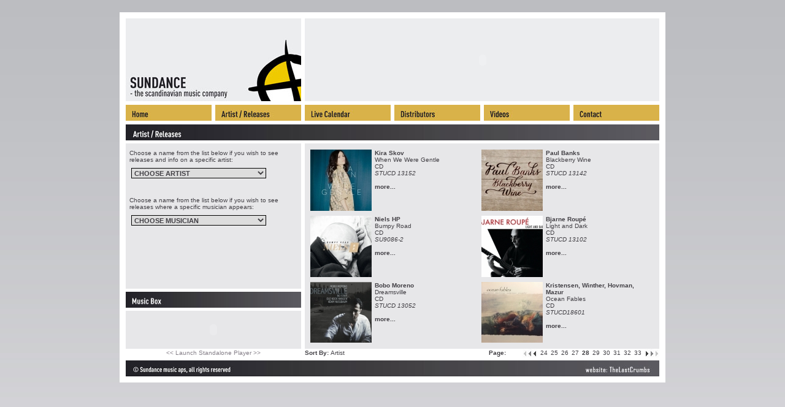

--- FILE ---
content_type: text/html
request_url: http://www.sundance.dk/artrel.php?art=0&page=28&sort=0&go=0&mus=0
body_size: 93703
content:
<!DOCTYPE HTML PUBLIC "-//W3C//DTD HTML 4.0 Transitional//EN">
<html>
<head>
<meta http-equiv="Content-Type" content="text/html; charset=iso-8859-1">
<title>
[ S U N D A N C E ] - Artists / Releases - </title>
<link href="css/ss.css" rel="stylesheet" type="text/css">
<script language="javascript" type="text/javascript">AC_FL_RunContent = 0;</script>
<script src="css/AC_RunActiveContent.js" language="javascript" type="text/javascript"></script>
<script language="javascript">
<!--
function OnChange(dropdown)
{
    var myindex  = dropdown.selectedIndex
    var SelValue = dropdown.options[myindex].value
    var baseURL  = "artrel.php?art="+SelValue;
    top.location.href = baseURL;
    
    return true;
}
function OnChangeM(dropdown)
{
    var myindex  = dropdown.selectedIndex
    var SelValue = dropdown.options[myindex].value
    var baseURL  = "artrel.php?mus="+SelValue;
    top.location.href = baseURL;
    
    return true;
}
//-->
</script>
</head>
<body>
<script type="text/javascript" src="wz_tooltip/wz_tooltip.js"></script>
<div align="center"><div class="border"><div class="outerbox"><div class="box">
<!--HEADER-->
<div class="header"><div class="logo"><img src="images/header/logo.jpg" alt="Sundance Music &amp; Stunt Records" width="286" height="135" /></div>
  <div class="flashbanner"><script language="javascript" type="text/javascript">if (AC_FL_RunContent == 0) {alert("This page requires AC_RunActiveContent.js");} else {AC_FL_RunContent('codebase', 'https://download.macromedia.com/pub/shockwave/cabs/flash/swflash.cab#version=8,0,0,0','width', '579', 'height', '135', 'src', 'images/header/bannerMarch.swf?anything=828','quality', 'high','pluginspage', 'https://www.macromedia.com/go/getflashplayer','align', 'middle','play', 'true','loop', 'false','scale', '','wmode', 'window','devicefont', 'false', 'id', 'images/header/bannerMarch.swf?anything=828','bgcolor', '#ffffff','name', 'heading1','menu', 'false','allowScriptAccess','sameDomain', 'movie', 'images/header/bannerMarch.swf?anything=828','salign', '');}</script><noscript><object classid="clsid:d27cdb6e-ae6d-11cf-96b8-444553540000" codebase="https://download.macromedia.com/pub/shockwave/cabs/flash/swflash.cab#version=8,0,0,0" width="579" height="135" id="flash-animations" align="middle">
		<param name="allowScriptAccess" value="sameDomain" />
		<param name="movie" value="images/header/bannerMarch.swf?anything=828" />
		<param name="loop" value="false" />
		<param name="menu" value="false" />
		<param name="quality" value="high" />
		<param name="bgcolor" value="#ffffff" /> 
		<embed src="images/header/bannerMarch.swf?anything=828" loop="false" menu="false" quality="high" bgcolor="#ffffff" width="579" height="135" name="flash-animations" align="middle" allowScriptAccess="sameDomain" type="application/x-shockwave-flash" pluginspage="https://www.macromedia.com/go/getflashplayer" />
		</object>
		</noscript></div></div>

<!--BUTTONS-->

	<div class="buttonbar">
	<div class="button"><div class="cssnav navhome"><a href="index.php" target="_self"><img src="images/nav/home.jpg" alt="HOME" width="140" height="26" border="0" /></a></div></div>
	<div class="button2"><div class="cssnav navartists"><a href="artrel.php" target="_self"><img src="images/nav/artists.jpg" alt="ARTISTS / RELEASES" width="140" height="26" /></a></div></div>
	<div class="button2"><div class="cssnav navlive"><a href="live.php" target="_self"><img src="images/nav/live.jpg" alt="LIVE CALENDER" width="140" height="26" /></a></div></div>
	<div class="button2"><div class="cssnav navdistributors"><a href="distributors.php" target="_self"><img src="images/nav/distributors.jpg" alt="DISTRIBUTORS" width="140" height="26" /></a></div></div>
	<div class="button2"><div class="cssnav navvideos"><a href="videos.php" target="_self"><img src="images/nav/videos.jpg" alt="VIDEOS" width="140" height="26" /></a></div></div>
	<div class="button2"><div class="cssnav navcontact"><a href="contact.php" target="_self"><img src="images/nav/contact.jpg" alt="CONTACT" width="140" height="26" /></a></div></div>
	</div>
<div class="widehead"><img src="images/headings/artrel.jpg" alt="ARTISTS / RELEASES" width="870" height="26" /></div>
<!--MAIN BODY-->
	<!-- COLUMN 1-->
	<div class="sbortcol">
	  <div class="selArtist"><div class="lhscontent">Choose a name from the list below if you wish to see releases and info on a specific artist:<br />


<div class="displayArtist">
<form method="post" name="artistForm" action="">
<div align="left">
<table width="260"><tr><td>
<select class="eDropArt" name="artistSelect" onchange='OnChange(this.form.artistSelect);'>
				<option class="strongTxt" selected="selected" value="0">CHOOSE ARTIST</option><option class="strongTxt" value="140">12 JazzVisits</option><option class="strongTxt" value="88">Acoustic Guitars</option><option class="strongTxt" value="260">Alain Apaloo</option><option class="strongTxt" value="185">Alex Riel</option><option class="strongTxt" value="186">Alex Riel / Lutz B&uuml;chner</option><option class="strongTxt" value="184">Alex Riel Quartet</option><option class="strongTxt" value="382">Allan Botschinsky</option><option class="strongTxt" value="89">Alpha Centauri</option><option class="strongTxt" value="355">Alvin Queen Trio</option><option class="strongTxt" value="90">Amazing Amazons</option><option class="strongTxt" value="22">Anders Bergcrantz</option><option class="strongTxt" value="238">Anders Christensen</option><option class="strongTxt" value="240">Anders Christensen / Lasse M. Jensen</option><option class="strongTxt" value="232">Andrew Hill Jazzparoctet +1</option><option class="strongTxt" value="161">Angelita Li / Hans Ulrik</option><option class="strongTxt" value="23">Aphrodesia</option><option class="strongTxt" value="249">Arnvid Meyer</option><option class="strongTxt" value="139">Aske Jacoby</option><option class="strongTxt" value="104">Atli Bj&oslash;rn</option><option class="strongTxt" value="92">Avantgarden Party</option><option class="strongTxt" value="93">Bagdad Dagblad</option><option class="strongTxt" value="95">Band Mrazem</option><option class="strongTxt" value="155">Beibom Kroner Big Band</option><option class="strongTxt" value="101">Ben Besiakov</option><option class="strongTxt" value="102">Ben Besiakov / George Garzone Quartet</option><option class="strongTxt" value="100">Ben Besiakov Trio</option><option class="strongTxt" value="154">Benjamin Koppel / Steen Rasmussen</option><option class="strongTxt" value="151">Benjamin Koppel Quartet</option><option class="strongTxt" value="47">Benni Chawes</option><option class="strongTxt" value="303">Bent J&aelig;dig</option><option class="strongTxt" value="302">Bernt Rosengren</option><option class="strongTxt" value="190">Bjarne Roup&eacute;</option><option class="strongTxt" value="37">Blake Tartare</option><option class="strongTxt" value="41">Blanco Y Negro</option><option class="strongTxt" value="216">Blink</option><option class="strongTxt" value="316">Blue Lotus</option><option class="strongTxt" value="193">Bo Stief One Song III</option><option class="strongTxt" value="189">Bob Rockwell 5</option><option class="strongTxt" value="66">Bob Rockwell Quartet</option><option class="strongTxt" value="26">Bobo Moreno</option><option class="strongTxt" value="25">Bobo Moreno &amp; EWABB</option><option class="strongTxt" value="225">Bobo Moreno &amp; Noisy Neighbours</option><option class="strongTxt" value="173">Bobo Moreno &amp; The Ernie Wilkins Almo</option><option class="strongTxt" value="106">Boel / Emborg / Vinding / Riel</option><option class="strongTxt" value="52">Bollani/Bodilsen/Lund</option><option class="strongTxt" value="103">Bombay Hotel</option><option class="strongTxt" value="156">Butch Lacy</option><option class="strongTxt" value="300">C&aelig;cilie Norby</option><option class="strongTxt" value="390">Caesar Frazier</option><option class="strongTxt" value="370">Callum Au &amp; Claire Martin</option><option class="strongTxt" value="280">Carl Winther Quartet</option><option class="strongTxt" value="342">Carlos Malta &amp; Thomas Clausen</option><option class="strongTxt" value="368">Caroline Henderson</option><option class="strongTxt" value="235">Caroline Stefani</option><option class="strongTxt" value="115">Carsten Dahl</option><option class="strongTxt" value="111">Carsten Dahl / Allan Vegenfeldt</option><option class="strongTxt" value="369">Carsten Meinert</option><option class="strongTxt" value="113">Changes</option><option class="strongTxt" value="116">Christina Dahl</option><option class="strongTxt" value="46">Christina Dahl Heartbeats Live</option><option class="strongTxt" value="177">Christina Nielsen</option><option class="strongTxt" value="286">Christina von B&uuml;low /Fredrik Lundin</option><option class="strongTxt" value="311">Christina Von B&uuml;low, S&oslash;ren K</option><option class="strongTxt" value="291">Chuck Israels</option><option class="strongTxt" value="384">Claes Janson/Christina von B&uuml;low</option><option class="strongTxt" value="395">Claire Martin</option><option class="strongTxt" value="353">Claire Martin and Jim Mullen</option><option class="strongTxt" value="211">Claus Waidtl&oslash;w Quartet</option><option class="strongTxt" value="63">Copenhagen Art Ensemble</option><option class="strongTxt" value="42">Copenhagen Connection</option><option class="strongTxt" value="392">Cornelia Nilsson</option><option class="strongTxt" value="364">Cuban Jazz Report</option><option class="strongTxt" value="67">Dahl / Andersen / Heral</option><option class="strongTxt" value="68">Dalia Faitelson</option><option class="strongTxt" value="322">Daniel Franck Quartet</option><option class="strongTxt" value="117">Danish Radio Big Band Plays the Music Of</option><option class="strongTxt" value="114">Debbie Cameron</option><option class="strongTxt" value="217">Diallo</option><option class="strongTxt" value="372">Dicte</option><option class="strongTxt" value="343">Dicte + Hempler</option><option class="strongTxt" value="256">Diego Figueiredo</option><option class="strongTxt" value="118">Dinesen / Rosenwinkel</option><option class="strongTxt" value="53">Dinesen/Besiakov/G&oacute;mez/Waits</option><option class="strongTxt" value="120">Dominguez / Eriksen</option><option class="strongTxt" value="295">Don Redman / Louis Armstrong / Dizzy Gil</option><option class="strongTxt" value="327">Dorado &amp; Amati Schmitt</option><option class="strongTxt" value="319">Dorado + Amati Schmitt Group</option><option class="strongTxt" value="354">Dorado Schmitt Quintette feat. Kristian </option><option class="strongTxt" value="121">Dos Mundos</option><option class="strongTxt" value="38">Ed Thigpen</option><option class="strongTxt" value="197">Ed Thigpen Rhythm Features</option><option class="strongTxt" value="198">Ed Thigpen Rhythm Features feat. Joe Lov</option><option class="strongTxt" value="199">Ed Thigpen Scantet</option><option class="strongTxt" value="122">Eliane Elias / Bob Brookmeyer &amp; DRJO</option><option class="strongTxt" value="275">Eliel Lazo</option><option class="strongTxt" value="125">Emborg / Larsen Group</option><option class="strongTxt" value="126">Emborg / Larsen Quintet</option><option class="strongTxt" value="65">Emil de Waal</option><option class="strongTxt" value="340">Enrico Pieranunzi - Mads Vinding - Alex </option><option class="strongTxt" value="349">Enrico Pieranunzi Thomas Fonnesbaek</option><option class="strongTxt" value="182">Enrico Rava Jazzpar 2002 Sextet</option><option class="strongTxt" value="215">Erik &Oslash;rum Von Spreckelsen</option><option class="strongTxt" value="309">Erik Rasmussen</option><option class="strongTxt" value="264">Etta Cameron</option><option class="strongTxt" value="187">Eugene Pao &amp; Mads Vinding Trio</option><option class="strongTxt" value="70">Fini H&oslash;strup</option><option class="strongTxt" value="135">Fini H&oslash;strup Trio</option><option class="strongTxt" value="94">Frans Bak</option><option class="strongTxt" value="71">Frans Bak &amp; Silvana Malta</option><option class="strongTxt" value="73">Fredrik Lundin</option><option class="strongTxt" value="163">Fredrik Lundin feat. Paul Bley</option><option class="strongTxt" value="164">Fredrik Lundin Overdrive</option><option class="strongTxt" value="165">Fredrik Lundin Overdrive Plays the Musi</option><option class="strongTxt" value="374">Gabor Bolla</option><option class="strongTxt" value="49">George Garzone</option><option class="strongTxt" value="287">George Garzone with Frank Tiberi</option><option class="strongTxt" value="397">Giacomo Smith</option><option class="strongTxt" value="218">Gone Fishin</option><option class="strongTxt" value="34">Groove Factor</option><option class="strongTxt" value="17">Gunde On Garner</option><option class="strongTxt" value="268">Hanne Boel</option><option class="strongTxt" value="44">Hans Ulrik</option><option class="strongTxt" value="296">Hans Ulrik &amp; Lars Jansson Trio</option><option class="strongTxt" value="203">Hans Ulrik / Jazz and Mambo</option><option class="strongTxt" value="323">Harry Allen</option><option class="strongTxt" value="318">Harry Allen / Jan Lundgren Quartet</option><option class="strongTxt" value="62">Helle Hesdorf</option><option class="strongTxt" value="27">Henrik Gunde</option><option class="strongTxt" value="136">Hess / Vincentz / Potter / Teepe</option><option class="strongTxt" value="159">Holger Laumann</option><option class="strongTxt" value="219">Honey B. and the T-bones</option><option class="strongTxt" value="13">Horace Parlan</option><option class="strongTxt" value="181">Horace Parlan Trio</option><option class="strongTxt" value="299">Hugo Rasmussen</option><option class="strongTxt" value="15">Ibrahim Electric</option><option class="strongTxt" value="31">Inger Marie Gundersen</option><option class="strongTxt" value="220">Innocent Blood</option><option class="strongTxt" value="54">J&oslash;rgen Emborg</option><option class="strongTxt" value="336">J&oslash;rgen Emborg ft. Mathias Heise</option><option class="strongTxt" value="124">J&oslash;rgen Emborg Septet</option><option class="strongTxt" value="332">Jacob Anderskov</option><option class="strongTxt" value="378">Jacob Artved</option><option class="strongTxt" value="112">Jacob Christoffersen</option><option class="strongTxt" value="55">Jacob Christoffersen Trio</option><option class="strongTxt" value="119">Jacob Dinesen Feat. Paul Motian</option><option class="strongTxt" value="278">Jacob Karlzon 3</option><option class="strongTxt" value="32">Jakob Dinesen</option><option class="strongTxt" value="357">Jakob Illeborg</option><option class="strongTxt" value="255">Jan Harbeck</option><option class="strongTxt" value="209">Jan Zum Vohrde</option><option class="strongTxt" value="16">JazzKamikaze</option><option class="strongTxt" value="142">Jens Jefsen</option><option class="strongTxt" value="143">Jens Jefsen Trio</option><option class="strongTxt" value="289">Jens S&oslash;ndergaard / Bob Rockwell</option><option class="strongTxt" value="30">Jens S&oslash;ndergaard Quartet</option><option class="strongTxt" value="290">Jens Winther</option><option class="strongTxt" value="234">Jens Winther &amp; Metropole Orchestra</option><option class="strongTxt" value="252">Jens Winther European Quartet</option><option class="strongTxt" value="56">Jens Winther European Quintet</option><option class="strongTxt" value="213">Jens Winther Group</option><option class="strongTxt" value="214">Jens Winther Trio</option><option class="strongTxt" value="266">Jesper Bodilsen</option><option class="strongTxt" value="259">Jesper Thilo</option><option class="strongTxt" value="250">Jesper Thilo / Dennis Mackrel</option><option class="strongTxt" value="171">Jim McNeely &amp; DRJO</option><option class="strongTxt" value="170">Jim McNeely Trio</option><option class="strongTxt" value="396">Jim Mullen</option><option class="strongTxt" value="276">Jimmy J&oslash;rgensen</option><option class="strongTxt" value="131">Johnny Griffin &amp; The Great Danes</option><option class="strongTxt" value="144">Jonas Johansen</option><option class="strongTxt" value="81">Jonas Westergaard</option><option class="strongTxt" value="352">Josefine Cronholm</option><option class="strongTxt" value="110">Josefine Cronholm / Ibis</option><option class="strongTxt" value="373">Josefine Cronholm, Kirk Knuffke, Thommy </option><option class="strongTxt" value="271">Joyce</option><option class="strongTxt" value="145">Juez</option><option class="strongTxt" value="205">Jukkis Uotila Band</option><option class="strongTxt" value="367">Julia Werup</option><option class="strongTxt" value="383">Karl Berger / Kirk Knuffke</option><option class="strongTxt" value="137">Karsten Houmark Group</option><option class="strongTxt" value="208">Karsten Vogel / Niels Thybo</option><option class="strongTxt" value="76">Kasper Villaume</option><option class="strongTxt" value="206">Kasper Villaume Quartet</option><option class="strongTxt" value="339">Kathrine Windfeld</option><option class="strongTxt" value="39">Katrine Madsen</option><option class="strongTxt" value="87">Kaya Br&uuml;el</option><option class="strongTxt" value="233">Kenneth Knudsen</option><option class="strongTxt" value="386">Kenneth Knudsen &amp; Ole Theill</option><option class="strongTxt" value="345">Kenneth Knudsen &amp; Oliver Hoiness</option><option class="strongTxt" value="244">Kenny Werner / Jens S&oslash;ndergaard</option><option class="strongTxt" value="381">Kenny Wollesen</option><option class="strongTxt" value="281">Kira Skov</option><option class="strongTxt" value="338">Kira Skov &amp; Maria Faust</option><option class="strongTxt" value="153">Koppel / Andersen / Koppel</option><option class="strongTxt" value="365">Kristensen, Winther, Hovman, Mazur</option><option class="strongTxt" value="310">Krister Jonsson</option><option class="strongTxt" value="146">Kristian J&oslash;rgensen</option><option class="strongTxt" value="147">Kristian J&oslash;rgensen Quartet / Mont</option><option class="strongTxt" value="356">Kristina Holgersen</option><option class="strongTxt" value="239">Lars M&oslash;ller</option><option class="strongTxt" value="176">Lars M&oslash;ller Group</option><option class="strongTxt" value="394">Lea Kampmann</option><option class="strongTxt" value="11">Lelo Nika</option><option class="strongTxt" value="129">Lennert Ginman / Kirk Lightsey</option><option class="strongTxt" value="261">Line Kruse</option><option class="strongTxt" value="91">Lotte Anker / Mette Petersen</option><option class="strongTxt" value="162">Lundin / Danemo Quartet</option><option class="strongTxt" value="222">Lysdal</option><option class="strongTxt" value="376">M&oslash;lleh&oslash;j/Knuffke/Andersson</option><option class="strongTxt" value="175">M&oslash;ller / Clausen / Cobb / NH&Osla</option><option class="strongTxt" value="166">Mad Cows Sing</option><option class="strongTxt" value="133">Mads Hansen</option><option class="strongTxt" value="82">Mads La Cour</option><option class="strongTxt" value="207">Mads Vinding Trio</option><option class="strongTxt" value="257">Magnus Hjorth</option><option class="strongTxt" value="149">Maj-Britt Kramer / Andy Sheppard</option><option class="strongTxt" value="86">Makiko Hirabayashi</option><option class="strongTxt" value="18">Malene Mortensen</option><option class="strongTxt" value="360">MaLuBa Orchestra</option><option class="strongTxt" value="223">Manuela L&aelig;rke</option><option class="strongTxt" value="344">Maria Faust</option><option class="strongTxt" value="246">Maria Quatro Bossa</option><option class="strongTxt" value="167">Maria Quatro Bossa &amp; Ars Nova</option><option class="strongTxt" value="36">Mariane Bitran</option><option class="strongTxt" value="243">Mariane Bitran/Makiko Hirabayashi Quinte</option><option class="strongTxt" value="98">Marie Bergman</option><option class="strongTxt" value="97">Marie Bergman &amp; DRJO</option><option class="strongTxt" value="99">Marie Bergman / Maj-britt Kramer</option><option class="strongTxt" value="152">Marie Carmen Koppel</option><option class="strongTxt" value="317">Marie Fisker &amp; Kira Skov</option><option class="strongTxt" value="169">Marilyn Mazur</option><option class="strongTxt" value="74">Marilyn Mazur&#039;s Future Song</option><option class="strongTxt" value="348">Mezquida / Bodilsen / Andersen</option><option class="strongTxt" value="14">Michael Blake</option><option class="strongTxt" value="272">Mikkel Nords&oslash;</option><option class="strongTxt" value="179">Mikkel Nords&oslash; Band</option><option class="strongTxt" value="48">Mikkel Nords&oslash; Band Feat. Raul Rek</option><option class="strongTxt" value="351">Mikkel Nords&oslash; Quintet</option><option class="strongTxt" value="314">Mikkel Nords&oslash;, Ole Theill, Tine R</option><option class="strongTxt" value="315">Mikkel Nords&oslash;, Ole Theill, Tine R</option><option class="strongTxt" value="371">Mikkel Ploug</option><option class="strongTxt" value="385">Mikkel Ploug Quartet feat. Mark Turner</option><option class="strongTxt" value="224">Misen</option><option class="strongTxt" value="158">Mona Larsen</option><option class="strongTxt" value="141">More JazzVisits 1997-99</option><option class="strongTxt" value="293">Mulgrew Miller &amp; Kl&uuml;vers Big Ba</option><option class="strongTxt" value="174">Music Spoken Here</option><option class="strongTxt" value="221">N&oslash;rm&oslash;lle</option><option class="strongTxt" value="313">Ned Ferm</option><option class="strongTxt" value="72">New Jungle Orchestra</option><option class="strongTxt" value="148">Niclas Knudsen</option><option class="strongTxt" value="346">Nicolai Gromin &amp; Doug Raney</option><option class="strongTxt" value="132">Nicolai Gromin Trio</option><option class="strongTxt" value="274">Nicolai Munch-Hansen</option><option class="strongTxt" value="333">Nicolai Munch-Hansen - Peter Laugesen</option><option class="strongTxt" value="79">Niels HP</option><option class="strongTxt" value="200">Niels Thybo Trio</option><option class="strongTxt" value="308">Niels Vincentz</option><option class="strongTxt" value="263">Nikolaj Hess</option><option class="strongTxt" value="305">Nils Henriksen</option><option class="strongTxt" value="178">Nothing Gulch Quartet</option><option class="strongTxt" value="270">Offpiste</option><option class="strongTxt" value="324">Ole Kock Hansen &amp; Thomas Fonnesbaek</option><option class="strongTxt" value="85">Ole Matthiessen</option><option class="strongTxt" value="201">Ole Th&oslash;gers Steady State</option><option class="strongTxt" value="196">Ole Theill</option><option class="strongTxt" value="61">Once Around The Park</option><option class="strongTxt" value="329">OSCAR PETTIFORD and JAN JOHANSSON</option><option class="strongTxt" value="57">Osgood/Rivers/Street</option><option class="strongTxt" value="180">Page One</option><option class="strongTxt" value="172">Palle Mikkelborg &amp; DRJO</option><option class="strongTxt" value="326">Parks / Fonnesb&aelig;k / Bagge</option><option class="strongTxt" value="337">Pau Brasil &amp; Ensemble SP &amp; Renat</option><option class="strongTxt" value="96">Paul Banks</option><option class="strongTxt" value="359">Per Carsten</option><option class="strongTxt" value="130">Per Goldschmidt</option><option class="strongTxt" value="212">Per Henrik Wallin Trio</option><option class="strongTxt" value="33">Peter Fuglsang</option><option class="strongTxt" value="267">Peter Rosendal</option><option class="strongTxt" value="183">Poul Reimann</option><option class="strongTxt" value="269">Povl Dissing</option><option class="strongTxt" value="227">Ranum</option><option class="strongTxt" value="288">Richard Andersson</option><option class="strongTxt" value="107">Richard Boone</option><option class="strongTxt" value="226">Ridin&#039; Thumb</option><option class="strongTxt" value="188">Rivers / Osgood / Street</option><option class="strongTxt" value="20">Rosendal.Earle.Templeton</option><option class="strongTxt" value="341">Rudy Smith Quartet</option><option class="strongTxt" value="377">Rune Fog-Nielsen</option><option class="strongTxt" value="12">S&oslash;ren Kristiansen</option><option class="strongTxt" value="150">S&oslash;ren Kristiansen Trio</option><option class="strongTxt" value="160">S&oslash;ren Lee</option><option class="strongTxt" value="361">S&oslash;ren Siegumfeldt String Swing wi</option><option class="strongTxt" value="78">Sam Rivers</option><option class="strongTxt" value="334">Sara Indrio</option><option class="strongTxt" value="228">Sax&#039;n&#039; Drawbars</option><option class="strongTxt" value="191">Scandinavian Summit</option><option class="strongTxt" value="40">Schantz Segment</option><option class="strongTxt" value="387">Scott Dunn with Claire Martin &amp; The </option><option class="strongTxt" value="297">Scott Hamilton</option><option class="strongTxt" value="325">Scott Hamilton - Karin Krog</option><option class="strongTxt" value="279">Scott Hamilton meets Jesper Thilo</option><option class="strongTxt" value="265">Scott Hamilton Scandinavian Five</option><option class="strongTxt" value="24">Silvana Malta</option><option class="strongTxt" value="312">Sinne Eeg</option><option class="strongTxt" value="398">Sinne Eeg &amp; Jacob Christoffersen</option><option class="strongTxt" value="320">Sinne Eeg &amp; Thomas Fonnesb&aelig;k</option><option class="strongTxt" value="294">Six City Stompers</option><option class="strongTxt" value="391">Smag P&aring; Dig Selv</option><option class="strongTxt" value="277">Smokers Lounge</option><option class="strongTxt" value="335">Snorre Kirk</option><option class="strongTxt" value="362">Snorre Kirk Quartet with Stephen Riley</option><option class="strongTxt" value="330">Sonjas S&oslash;stre</option><option class="strongTxt" value="262">Spacelab</option><option class="strongTxt" value="236">Spoiled Child</option><option class="strongTxt" value="388">Steen Rasmussen &amp; Josefine Cronholm</option><option class="strongTxt" value="350">Steen Rasmussen Quinteto</option><option class="strongTxt" value="321">Steen Rasmussen Quinteto - Paulo Braga</option><option class="strongTxt" value="393">Steen Rasmussen, Kaspar Vadsholt, Celso </option><option class="strongTxt" value="83">Stefan Pasborg</option><option class="strongTxt" value="306">Stefan Pasborg &amp; Alex Riel</option><option class="strongTxt" value="77">String Swing</option><option class="strongTxt" value="138">Susi Hyldgaard</option><option class="strongTxt" value="60">Svante Thuresson &amp; Katrine Madsen</option><option class="strongTxt" value="45">Tango Orkestret</option><option class="strongTxt" value="194">Tango Orkestret &amp; Marcelo Nisinman</option><option class="strongTxt" value="168">Tania Maria</option><option class="strongTxt" value="59">Tania Maria &amp; NH&Oslash;P</option><option class="strongTxt" value="389">Teitur</option><option class="strongTxt" value="195">The End</option><option class="strongTxt" value="301">The Fringe</option><option class="strongTxt" value="35">The Hans Ulrik / Steve Swallow / Jona Jo</option><option class="strongTxt" value="157">The Jazz Vocal / Piano of John Larkin</option><option class="strongTxt" value="80">The Piano</option><option class="strongTxt" value="229">The Sharing Patrol</option><option class="strongTxt" value="230">Thomas Agergaard</option><option class="strongTxt" value="105">Thomas Blachman / Erik &Oslash;rum</option><option class="strongTxt" value="231">Thomas Blachmann</option><option class="strongTxt" value="28">Thomas Clausen</option><option class="strongTxt" value="331">Thomas Clausen &amp; Francesco Cali</option><option class="strongTxt" value="307">Thomas Clausen &amp; Steve Swallow</option><option class="strongTxt" value="108">Thomas Clausen Brazilian Quartet</option><option class="strongTxt" value="273">Thomas Clausen Sxtet</option><option class="strongTxt" value="109">Thomas Clausen Trio</option><option class="strongTxt" value="43">Thomas Fryland Quartet</option><option class="strongTxt" value="128">Thomas Fryland Sekstet</option><option class="strongTxt" value="134">Thomas Hass</option><option class="strongTxt" value="202">Timewave</option><option class="strongTxt" value="50">Tivolis Big Band</option><option class="strongTxt" value="358">Tobias Wiklund</option><option class="strongTxt" value="127">Tomas Frank Copenhagen Connection</option><option class="strongTxt" value="123">Tomas Frank Quartet</option><option class="strongTxt" value="379">Tone of Voice Orchestra</option><option class="strongTxt" value="210">Trine-lise V&aelig;ring</option><option class="strongTxt" value="258">tRIO</option><option class="strongTxt" value="64">Trio Neumann</option><option class="strongTxt" value="75">Uffe Steen</option><option class="strongTxt" value="192">Uffe Steen Trio</option><option class="strongTxt" value="21">Ulf Wakenius</option><option class="strongTxt" value="204">Ulrik / Clausen / Jormin</option><option class="strongTxt" value="247">Ulrik / Scofield / Danielsson / Erskine</option><option class="strongTxt" value="254">Ulrik Elholm</option><option class="strongTxt" value="237">Ultraktement</option><option class="strongTxt" value="328">US4</option><option class="strongTxt" value="29">Veronica Mortensen</option><option class="strongTxt" value="245">Vesterbro Ungdomsg&aring;rd</option><option class="strongTxt" value="58">Villaume/Potter/Doky/Jackson</option><option class="strongTxt" value="298">Winther/Bergonzi/&Aring;man/Mogensen</option><option class="strongTxt" value="380">Wollesen Ferm</option><option class="strongTxt" value="292">Yazz</option></select></td><td>
<noscript><input class="goButton" type="image" src="images/artrel/go.jpg" name="subArt" value="submit" alt="go" /></noscript></td></tr></table>
</div>
</form>
</div>
Choose a name from the list below if you wish to see releases where a specific musician appears:<br />
<div class="displayArtist">
<form method="post" name="musicianForm" action="">
<div align="left">
<table width="260"><tr><td>
<select class="eDropArt" name="musicianSelect" onchange='OnChangeM(this.form.musicianSelect);'>
				<option class="strongTxt" selected="selected" value="0">CHOOSE MUSICIAN</option><option class="strongTxt" value="132">&Oslash;ivind Str&oslash;mer</option><option class="strongTxt" value="604">&Oslash;yvind Ougaard</option><option class="strongTxt" value="101">a.o.</option><option class="strongTxt" value="12">Aage Tanggaard</option><option class="strongTxt" value="896">Aarhus Jazz Orchestra</option><option class="strongTxt" value="533">Aaron Parks</option><option class="strongTxt" value="766">Abel Marcel</option><option class="strongTxt" value="224">Adam Nussbaum</option><option class="strongTxt" value="778">Adam Pultz Melbye</option><option class="strongTxt" value="404">Adham Elsaid</option><option class="strongTxt" value="739">Adi Zukanovic</option><option class="strongTxt" value="877">Adrian Aurelius</option><option class="strongTxt" value="263">Afonso Corr&eacute;a</option><option class="strongTxt" value="400">Ahmed Omran</option><option class="strongTxt" value="221">Aina Kemanis</option><option class="strongTxt" value="173">Airto Moreira</option><option class="strongTxt" value="722">Al Agami</option><option class="strongTxt" value="267">Alain Dodji Apaloo</option><option class="strongTxt" value="127">Albert &#039;Tootie&#039; Heath</option><option class="strongTxt" value="431">Albert Bush Jr.</option><option class="strongTxt" value="913">Albert Holberg</option><option class="strongTxt" value="339">Alex Riel</option><option class="strongTxt" value="566">Alexander Abreu</option><option class="strongTxt" value="926">Alexander Honey Boulton</option><option class="strongTxt" value="180">Ali Jackson</option><option class="strongTxt" value="510">Alice Carreri</option><option class="strongTxt" value="349">Allan Vegenfeldt</option><option class="strongTxt" value="790">Alvin Queen</option><option class="strongTxt" value="695">Amati Schmitt</option><option class="strongTxt" value="403">Amin Shahin</option><option class="strongTxt" value="500">Anders &quot;Chico&quot; Lindvall</option><option class="strongTxt" value="770">Anders Back</option><option class="strongTxt" value="43">Anders Banke</option><option class="strongTxt" value="2">Anders Bergcrantz</option><option class="strongTxt" value="99">Anders Christensen</option><option class="strongTxt" value="811">Anders Fjeldsted</option><option class="strongTxt" value="254">Anders Hentze</option><option class="strongTxt" value="576">Anders Holm</option><option class="strongTxt" value="483">Anders Jormin</option><option class="strongTxt" value="482">Anders Kjellberg</option><option class="strongTxt" value="422">Anders Koppel</option><option class="strongTxt" value="266">Anders Mogensen</option><option class="strongTxt" value="383">Anders P. Jensen</option><option class="strongTxt" value="35">Anders Pedersen</option><option class="strongTxt" value="866">Anders Provis</option><option class="strongTxt" value="821">Anders Stig M&oslash;ller</option><option class="strongTxt" value="815">Anders Trentem&oslash;ller</option><option class="strongTxt" value="678">Andrea Gyarfas</option><option class="strongTxt" value="773">Andreas Bernitt</option><option class="strongTxt" value="703">Andreas Fryland</option><option class="strongTxt" value="900">Andreas Kleerup</option><option class="strongTxt" value="292">Andreas Lang</option><option class="strongTxt" value="690">ANDREAS P&Aring;LSSON</option><option class="strongTxt" value="777">Andres Provis</option><option class="strongTxt" value="40">Andrzej Krejnuk</option><option class="strongTxt" value="203">Andy Green</option><option class="strongTxt" value="326">Andy Sheppard</option><option class="strongTxt" value="435">Angelita Li</option><option class="strongTxt" value="861">Ania Rybacka</option><option class="strongTxt" value="243">Ann-Louise,  Luna &amp; Emilie</option><option class="strongTxt" value="571">Anna Br&oslash;nsted</option><option class="strongTxt" value="589">Annasara Lundgren</option><option class="strongTxt" value="732">Anne Littauer</option><option class="strongTxt" value="844">Annisette</option><option class="strongTxt" value="61">Anton Eger</option><option class="strongTxt" value="175">Antonio Farao</option><option class="strongTxt" value="205">Arild Andersen</option><option class="strongTxt" value="708">Ars Nova</option><option class="strongTxt" value="660">Art Blakey</option><option class="strongTxt" value="393">Art Farmer</option><option class="strongTxt" value="808">Arto Louis Eriksen</option><option class="strongTxt" value="96">Asger Steenholdt</option><option class="strongTxt" value="318">Aske Jacoby</option><option class="strongTxt" value="382">Assi Roar</option><option class="strongTxt" value="332">Atli Bj&oslash;rn</option><option class="strongTxt" value="532">Aude Brasseur</option><option class="strongTxt" value="222">Audun Kleive</option><option class="strongTxt" value="230">August Enkilde</option><option class="strongTxt" value="104">Avishai Cohen</option><option class="strongTxt" value="38">Ayi Solomon</option><option class="strongTxt" value="781">Barney Morse-Browne</option><option class="strongTxt" value="432">Barry Howard</option><option class="strongTxt" value="447">Bastian Sjelberg</option><option class="strongTxt" value="146">Ben Besiakov</option><option class="strongTxt" value="537">Ben Monder</option><option class="strongTxt" value="927">Ben Paterson</option><option class="strongTxt" value="163">Ben Sidran</option><option class="strongTxt" value="54">Ben Street</option><option class="strongTxt" value="785">Bendik Hofseth</option><option class="strongTxt" value="772">Benedikte Damgaard</option><option class="strongTxt" value="328">Benita Haastrup</option><option class="strongTxt" value="388">Benjamin Koppel</option><option class="strongTxt" value="144">Benni Chawes</option><option class="strongTxt" value="19">Benny Rosenfeldt</option><option class="strongTxt" value="441">Bent Clausen</option><option class="strongTxt" value="665">Bent J&aelig;dig</option><option class="strongTxt" value="731">Bente Holt Knudsen</option><option class="strongTxt" value="662">Bernt Rosengren</option><option class="strongTxt" value="752">Betina Stegman</option><option class="strongTxt" value="771">Bettina Marie Ezaki</option><option class="strongTxt" value="44">Bibescu</option><option class="strongTxt" value="852">Bill Callahan</option><option class="strongTxt" value="598">Bill McHenry</option><option class="strongTxt" value="860">Billy Drummond</option><option class="strongTxt" value="895">Billy Fuller</option><option class="strongTxt" value="211">Billy Hart</option><option class="strongTxt" value="164">Billy Peterson</option><option class="strongTxt" value="193">Birgit L&oslash;kke Larsen</option><option class="strongTxt" value="806">Bj&oslash;rn Ingelstam</option><option class="strongTxt" value="301">Bjarne Roup&eacute;</option><option class="strongTxt" value="302">Bo Stief</option><option class="strongTxt" value="486">Bob Berg</option><option class="strongTxt" value="355">Bob Brookmeyer</option><option class="strongTxt" value="663">Bob Gullotti</option><option class="strongTxt" value="427">Bob Harrison</option><option class="strongTxt" value="562">Bob Malach</option><option class="strongTxt" value="489">Bob Mintzer</option><option class="strongTxt" value="162">Bob Rockwell</option><option class="strongTxt" value="23">Bobo Moreno</option><option class="strongTxt" value="86">Bobo Stenson</option><option class="strongTxt" value="297">Boi Holm</option><option class="strongTxt" value="783">Bonnie Prince Billy</option><option class="strongTxt" value="820">Budapest Art Orchestra</option><option class="strongTxt" value="700">Burniss Earl Travis II</option><option class="strongTxt" value="210">Buster Williams</option><option class="strongTxt" value="423">Butch Lacy</option><option class="strongTxt" value="347">C&aelig;cilie Norby</option><option class="strongTxt" value="899">Caesar Frazier</option><option class="strongTxt" value="859">Calle Brickman</option><option class="strongTxt" value="517">Carl M&ouml;rner Ringstr&ouml;m</option><option class="strongTxt" value="264">Carl Quist M&oslash;ller</option><option class="strongTxt" value="504">Carl Winther</option><option class="strongTxt" value="417">Carla Bley</option><option class="strongTxt" value="563">Carlos Malta</option><option class="strongTxt" value="625">Carlos Perez</option><option class="strongTxt" value="920">Carlton Holmes</option><option class="strongTxt" value="394">Carmen Lundy</option><option class="strongTxt" value="723">Caroline Fransescka</option><option class="strongTxt" value="138">Carsten Dahl</option><option class="strongTxt" value="892">Celso de Almedia</option><option class="strongTxt" value="353">Chano Dominguez</option><option class="strongTxt" value="800">Chiara Izzi</option><option class="strongTxt" value="371">Chris Cheek</option><option class="strongTxt" value="48">Chris Minh Doky</option><option class="strongTxt" value="179">Chris Potter</option><option class="strongTxt" value="153">Chriss Crocco</option><option class="strongTxt" value="323">Christer Jansson</option><option class="strongTxt" value="565">Christian Douglas</option><option class="strongTxt" value="864">Christian Mohr Levisen</option><option class="strongTxt" value="299">Christian Ratzer</option><option class="strongTxt" value="699">Christian Sands</option><option class="strongTxt" value="586">Christian Skeel</option><option class="strongTxt" value="440">Christian Spering</option><option class="strongTxt" value="600">Christina Boelskifte</option><option class="strongTxt" value="137">Christina Dahl</option><option class="strongTxt" value="452">Christina Nielsen</option><option class="strongTxt" value="25">Christina von B&uuml;low</option><option class="strongTxt" value="444">Christine Enevold</option><option class="strongTxt" value="837">Christoffer M&oslash;ller</option><option class="strongTxt" value="108">Christophe Lavergne</option><option class="strongTxt" value="567">Chucho Valdes</option><option class="strongTxt" value="606">Chuck Israels</option><option class="strongTxt" value="184">Claes Crona</option><option class="strongTxt" value="878">Claes Janson</option><option class="strongTxt" value="887">Claire Martin</option><option class="strongTxt" value="426">Clark Woodard</option><option class="strongTxt" value="767">Claus Hempler</option><option class="strongTxt" value="410">Claus Suhr</option><option class="strongTxt" value="346">Claus Waidtl&oslash;w</option><option class="strongTxt" value="831">Clovis Gauguin</option><option class="strongTxt" value="655">Coleman Hawkins</option><option class="strongTxt" value="829">Conny Sj&ouml;kvist</option><option class="strongTxt" value="650">Count Basie</option><option class="strongTxt" value="508">Curtis Stigers</option><option class="strongTxt" value="705">Cy Nicklin</option><option class="strongTxt" value="608">Cyrille Aim&eacute;e</option><option class="strongTxt" value="207">Dalia Faitelson</option><option class="strongTxt" value="676">Dan Berglund</option><option class="strongTxt" value="384">Dan Hammer</option><option class="strongTxt" value="591">Daniel Eklund</option><option class="strongTxt" value="142">Daniel Franck</option><option class="strongTxt" value="798">Daniel Fredriksson</option><option class="strongTxt" value="671">Daniel Fridell</option><option class="strongTxt" value="59">Daniel Hel&oslash;y Davidsen</option><option class="strongTxt" value="816">Danish Radio Big Band</option><option class="strongTxt" value="344">Danny Gottlieb</option><option class="strongTxt" value="921">Danton Bollar</option><option class="strongTxt" value="677">Darin Pantoomkomol</option><option class="strongTxt" value="657">Dave Brubeck</option><option class="strongTxt" value="545">Dave Samuels</option><option class="strongTxt" value="385">Dave Wilczewski</option><option class="strongTxt" value="497">David Liebman</option><option class="strongTxt" value="721">David Sanborn</option><option class="strongTxt" value="454">David Sanchez</option><option class="strongTxt" value="580">Dawda Jobarteh</option><option class="strongTxt" value="857">Deanna Said</option><option class="strongTxt" value="342">Debbie Cameron</option><option class="strongTxt" value="177">Dejan Terzic</option><option class="strongTxt" value="642">Denis Leloup</option><option class="strongTxt" value="93">Dennis Drud</option><option class="strongTxt" value="154">Dennis Erwin</option><option class="strongTxt" value="546">Dennis Mackrel</option><option class="strongTxt" value="768">Dicte Vestergaard Madsen</option><option class="strongTxt" value="71">Diego Figueiredo</option><option class="strongTxt" value="647">Dizzy Gillespie</option><option class="strongTxt" value="529">Dj Smadj</option><option class="strongTxt" value="397">Django Bates</option><option class="strongTxt" value="645">Don Redman</option><option class="strongTxt" value="694">Dorado Schmitt</option><option class="strongTxt" value="734">Dorte Hagen Jensen</option><option class="strongTxt" value="784">Doug Raney</option><option class="strongTxt" value="356">DRJO</option><option class="strongTxt" value="658">Duke Ellington</option><option class="strongTxt" value="109">Ed Thigpen</option><option class="strongTxt" value="166">Eddie G&oacute;mez</option><option class="strongTxt" value="522">Edsel Gomez</option><option class="strongTxt" value="539">Eivind Aarset</option><option class="strongTxt" value="357">Eliane Elias</option><option class="strongTxt" value="123">Eliel Lazo</option><option class="strongTxt" value="672">Eliot Zigmund</option><option class="strongTxt" value="685">Emanuele Maniscalco</option><option class="strongTxt" value="200">Emil de Waal</option><option class="strongTxt" value="867">Emma Kragh-Elm&oslash;e</option><option class="strongTxt" value="490">Enrico Pieranunzi</option><option class="strongTxt" value="255">Enrico Rava</option><option class="strongTxt" value="345">Eric Alexander</option><option class="strongTxt" value="336">Erik &Oslash;rum</option><option class="strongTxt" value="333">Erik M&oslash;lbak</option><option class="strongTxt" value="379">Erik Olevik</option><option class="strongTxt" value="202">Erik Sanko</option><option class="strongTxt" value="907">Erlend Viken</option><option class="strongTxt" value="492">Erling Kroner</option><option class="strongTxt" value="697">Esben Mylle Strandvig</option><option class="strongTxt" value="509">Eske N&oslash;rrelykke</option><option class="strongTxt" value="902">Espen Lind</option><option class="strongTxt" value="564">Etienne Mbapp&eacute;</option><option class="strongTxt" value="668">Etta Cameron</option><option class="strongTxt" value="436">Eugene Pao</option><option class="strongTxt" value="512">Eva Skipper</option><option class="strongTxt" value="524">Fabrizio Fenoglietto</option><option class="strongTxt" value="525">Felipe Cabrera</option><option class="strongTxt" value="869">Felix Moseholm</option><option class="strongTxt" value="262">Fernando de Marco</option><option class="strongTxt" value="212">Fini H&oslash;strup</option><option class="strongTxt" value="614">Finn Henriksen</option><option class="strongTxt" value="803">Finn Poulsen</option><option class="strongTxt" value="341">Finn Ziegler</option><option class="strongTxt" value="258">Flemming Agerskov</option><option class="strongTxt" value="601">Flemming Ostermann</option><option class="strongTxt" value="94">Flemming Quist M&oslash;ller</option><option class="strongTxt" value="526">Fran&ccedil;is Arnaud</option><option class="strongTxt" value="833">Francesco Bigoni</option><option class="strongTxt" value="577">Francesco Cal&igrave;</option><option class="strongTxt" value="696">Francko Mehrstein</option><option class="strongTxt" value="143">Frands Rifbjerg</option><option class="strongTxt" value="472">Frank E.</option><option class="strongTxt" value="594">Frank Tiberi</option><option class="strongTxt" value="214">Frans Bak</option><option class="strongTxt" value="395">Fred Wesley</option><option class="strongTxt" value="236">Frederik Damsgaard</option><option class="strongTxt" value="204">Fredrik Lundin</option><option class="strongTxt" value="713">Gabor Bolla</option><option class="strongTxt" value="407">Gamalat Sheha</option><option class="strongTxt" value="706">Gary Nicklin</option><option class="strongTxt" value="116">Geir Johnsen</option><option class="strongTxt" value="152">George Garzone</option><option class="strongTxt" value="209">Geri Allen</option><option class="strongTxt" value="925">Giacomo Smith</option><option class="strongTxt" value="256">Gianluca Petrells</option><option class="strongTxt" value="88">Graig Earle</option><option class="strongTxt" value="380">Gunnar Halle</option><option class="strongTxt" value="316">Gustaf Ljunggren</option><option class="strongTxt" value="82">H&aring;kon Brostr&oslash;m</option><option class="strongTxt" value="290">H&aring;vard Wiik</option><option class="strongTxt" value="554">H&eacute;lio Alves</option><option class="strongTxt" value="786">Hallgrim Bratberg</option><option class="strongTxt" value="928">Hanna Paulsberg</option><option class="strongTxt" value="338">Hanne Boel</option><option class="strongTxt" value="915">Hannes Bennich</option><option class="strongTxt" value="574">Hans Andersson</option><option class="strongTxt" value="693">Hans Backenroth</option><option class="strongTxt" value="361">Hans Henrik Bay</option><option class="strongTxt" value="244">Hans Nybo</option><option class="strongTxt" value="84">Hans Ulrik</option><option class="strongTxt" value="460">Harry &quot;Sweets&quot; Edison</option><option class="strongTxt" value="692">Harry Allen</option><option class="strongTxt" value="343">Harvie Schwartz</option><option class="strongTxt" value="630">Heine Hansen</option><option class="strongTxt" value="720">Helio Alves</option><option class="strongTxt" value="188">Helle Hesdorf</option><option class="strongTxt" value="450">Henrik Andersen</option><option class="strongTxt" value="453">Henrik Bolberg</option><option class="strongTxt" value="445">Henrik Dam Thomsen</option><option class="strongTxt" value="760">Henrik Dhyrbye</option><option class="strongTxt" value="7">Henrik Gunde</option><option class="strongTxt" value="917">Henrik Holst Hansen</option><option class="strongTxt" value="828">Henrik Hove</option><option class="strongTxt" value="621">Henrik Resen</option><option class="strongTxt" value="317">Henrik Schou Poulsen</option><option class="strongTxt" value="804">Henrik Silver</option><option class="strongTxt" value="259">Henrik Sundh</option><option class="strongTxt" value="133">Henrik Sveidahl</option><option class="strongTxt" value="570">HH Pr&aelig;stbro</option><option class="strongTxt" value="429">Holger Laumann</option><option class="strongTxt" value="782">Hopey Parish</option><option class="strongTxt" value="24">Horace Parlan</option><option class="strongTxt" value="629">Hugo Rasmussen</option><option class="strongTxt" value="499">IASJ Big Band</option><option class="strongTxt" value="793">Ida Hvid</option><option class="strongTxt" value="736">Ida N&oslash;rholm</option><option class="strongTxt" value="245">Ida Spinner</option><option class="strongTxt" value="456">Ignacio Berroa</option><option class="strongTxt" value="268">Ignacio Guerra Acosta</option><option class="strongTxt" value="653">Illinois Jaquet</option><option class="strongTxt" value="113">Inger Marie Gundersen</option><option class="strongTxt" value="523">Ira Coleman</option><option class="strongTxt" value="249">Irene Becker</option><option class="strongTxt" value="167">J&oslash;rgen Emborg</option><option class="strongTxt" value="667">J. C. Moses</option><option class="strongTxt" value="150">Jacob Andersen</option><option class="strongTxt" value="596">Jacob Anderskov</option><option class="strongTxt" value="868">Jacob Artved</option><option class="strongTxt" value="683">Jacob Bellens</option><option class="strongTxt" value="47">Jacob Christoffersen</option><option class="strongTxt" value="229">Jacob Fischer</option><option class="strongTxt" value="769">Jacob Funch</option><option class="strongTxt" value="232">Jacob Gurevitsch</option><option class="strongTxt" value="4">Jacob Karlzon</option><option class="strongTxt" value="52">Jakob Bro</option><option class="strongTxt" value="617">Jakob Buchanan</option><option class="strongTxt" value="53">Jakob Dinesen</option><option class="strongTxt" value="100">Jakob H&oslash;yer</option><option class="strongTxt" value="295">Jakob Munck</option><option class="strongTxt" value="219">Jakob Mygind</option><option class="strongTxt" value="455">James Genus</option><option class="strongTxt" value="396">James Moody</option><option class="strongTxt" value="20">Jan Harbeck</option><option class="strongTxt" value="725">Jan Johansson</option><option class="strongTxt" value="541">Jan Lundgren</option><option class="strongTxt" value="616">Jan Lynggaard S&oslash;rensen</option><option class="strongTxt" value="13">Jan Zum Vohrde</option><option class="strongTxt" value="799">Janis Siegel</option><option class="strongTxt" value="381">Jannik Jensen</option><option class="strongTxt" value="89">Janus Tempelton</option><option class="strongTxt" value="788">Jarle Vespestad</option><option class="strongTxt" value="406">Jasmin</option><option class="strongTxt" value="812">Javier Mass&oacute;</option><option class="strongTxt" value="871">Jay Anderson</option><option class="strongTxt" value="639">Jean Pierre Smadja</option><option class="strongTxt" value="636">Jean Yves Jung</option><option class="strongTxt" value="488">Jeff Andrews</option><option class="strongTxt" value="538">Jeff Ballard</option><option class="strongTxt" value="226">Jeff Tain Watts</option><option class="strongTxt" value="157">Jens Gotholdt</option><option class="strongTxt" value="474">Jens Haack</option><option class="strongTxt" value="875">Jens Hein</option><option class="strongTxt" value="823">Jens J&oslash;rn Gjedsted</option><option class="strongTxt" value="271">Jens Jefsen</option><option class="strongTxt" value="624">Jens Kl&uuml;ver</option><option class="strongTxt" value="599">Jens Lysdal</option><option class="strongTxt" value="363">Jens Melgaard</option><option class="strongTxt" value="513">Jens Runge</option><option class="strongTxt" value="90">Jens S&oslash;ndergaard</option><option class="strongTxt" value="327">Jens Schou Olsen</option><option class="strongTxt" value="818">Jens Ulvsand</option><option class="strongTxt" value="174">Jens Winther</option><option class="strongTxt" value="874">Jeppe brix S&oslash;rensen</option><option class="strongTxt" value="51">Jeppe Gram</option><option class="strongTxt" value="756">Jeppe Skovbakke</option><option class="strongTxt" value="28">Jeppe Tuxen</option><option class="strongTxt" value="890">Jeremy Brown</option><option class="strongTxt" value="366">Jerry Bergonzi</option><option class="strongTxt" value="480">Jesper B. Christensen</option><option class="strongTxt" value="118">Jesper Bodilsen</option><option class="strongTxt" value="311">Jesper El&eacute;n</option><option class="strongTxt" value="838">Jesper Elnegaard</option><option class="strongTxt" value="761">Jesper L&oslash;vdal</option><option class="strongTxt" value="22">Jesper Lundgaard</option><option class="strongTxt" value="131">Jesper Nordenstr&ouml;m</option><option class="strongTxt" value="62">Jesper Riis</option><option class="strongTxt" value="198">Jesper Thilo</option><option class="strongTxt" value="121">Jesper Thomasen</option><option class="strongTxt" value="865">Jesper Uno Kofoed</option><option class="strongTxt" value="287">Jesper Zeuthen</option><option class="strongTxt" value="128">Jim McNeely</option><option class="strongTxt" value="724">Jimmi Roger Pedersen</option><option class="strongTxt" value="451">Jimmy Cobb</option><option class="strongTxt" value="569">Jimmy J&oslash;rgensen</option><option class="strongTxt" value="325">Jimmy McGriff</option><option class="strongTxt" value="438">Joakim Milder</option><option class="strongTxt" value="237">Joakim Pedersen</option><option class="strongTxt" value="425">Joe Farrell</option><option class="strongTxt" value="728">Joe Harris</option><option class="strongTxt" value="478">Joe Lovano</option><option class="strongTxt" value="924">Joe Webb</option><option class="strongTxt" value="531">Joel Hierrezuelo</option><option class="strongTxt" value="583">Joel Illerhag</option><option class="strongTxt" value="762">Joey Baron</option><option class="strongTxt" value="835">Johan Dynnesen</option><option class="strongTxt" value="930">Johan Graden</option><option class="strongTxt" value="605">Johan Kolsut</option><option class="strongTxt" value="550">Johan Krarup</option><option class="strongTxt" value="909">Johan Lei Gellett</option><option class="strongTxt" value="196">Johan Pihleke</option><option class="strongTxt" value="612">Johan Toftegaard Knudsen</option><option class="strongTxt" value="253">Johannes Lundberg</option><option class="strongTxt" value="916">Johannes Vaht</option><option class="strongTxt" value="898">Johannes Wamberg</option><option class="strongTxt" value="257">John Abercombie</option><option class="strongTxt" value="535">John Hebert</option><option class="strongTxt" value="428">John Larkin</option><option class="strongTxt" value="664">John Lockwood</option><option class="strongTxt" value="719">John Parish</option><option class="strongTxt" value="484">John Scofield</option><option class="strongTxt" value="33">John Sund</option><option class="strongTxt" value="415">John Tchicai</option><option class="strongTxt" value="628">Johnny &Aring;man</option><option class="strongTxt" value="375">Johnny Griffin</option><option class="strongTxt" value="476">Johnny O&#039;Neal</option><option class="strongTxt" value="602">Jon Bruland</option><option class="strongTxt" value="932">Jon F&auml;lt</option><option class="strongTxt" value="252">Jonas Berg</option><option class="strongTxt" value="560">Jonas Burgwinkel</option><option class="strongTxt" value="575">Jonas Holgersson</option><option class="strongTxt" value="74">Jonas Johansen</option><option class="strongTxt" value="711">Jonas Krag</option><option class="strongTxt" value="897">Jonas Kulhammar</option><option class="strongTxt" value="294">Jonas M&uuml;ller</option><option class="strongTxt" value="836">Jonas Struck</option><option class="strongTxt" value="77">Jonas Westergaard</option><option class="strongTxt" value="834">Jonatan Ahlbom</option><option class="strongTxt" value="555">Jorge Helder</option><option class="strongTxt" value="389">Joris Teepe</option><option class="strongTxt" value="228">Josefine Cronholm</option><option class="strongTxt" value="553">Joyce Moreno</option><option class="strongTxt" value="362">Jukkis Uotila</option><option class="strongTxt" value="644">Julie Gros</option><option class="strongTxt" value="609">Junior Meireles</option><option class="strongTxt" value="140">K&aelig;v Gliemann</option><option class="strongTxt" value="136">Kaare Munkholm</option><option class="strongTxt" value="931">Kansan Zetterberg</option><option class="strongTxt" value="679">Karen Johanne Pedersen</option><option class="strongTxt" value="592">Karin Vettefors</option><option class="strongTxt" value="873">Karl Berger</option><option class="strongTxt" value="765">Karl-Martin Almqvist</option><option class="strongTxt" value="69">Karsten Bagge</option><option class="strongTxt" value="411">Karsten Houmark</option><option class="strongTxt" value="491">Karsten Vogel</option><option class="strongTxt" value="50">Kaspar Vadsholt</option><option class="strongTxt" value="801">Kasper Bai</option><option class="strongTxt" value="848">Kasper Kaae</option><option class="strongTxt" value="919">Kasper Rasmussen</option><option class="strongTxt" value="506">Kasper Tagel</option><option class="strongTxt" value="293">Kasper Tom Christiansen</option><option class="strongTxt" value="79">Kasper Tranberg</option><option class="strongTxt" value="501">Kasper Vadsholt</option><option class="strongTxt" value="102">Kasper Villaume</option><option class="strongTxt" value="119">Kasper Wagner</option><option class="strongTxt" value="707">Kasper Winding</option><option class="strongTxt" value="117">Katrine Madsen</option><option class="strongTxt" value="568">Kazumi Ikenaga</option><option class="strongTxt" value="247">Kenneth Agerholm</option><option class="strongTxt" value="331">Kenneth Knudsen</option><option class="strongTxt" value="666">Kenny Drew</option><option class="strongTxt" value="457">Kenny Werner</option><option class="strongTxt" value="870">Kenny Wollesen</option><option class="strongTxt" value="659">Kid Ory</option><option class="strongTxt" value="160">Kim Aagaard</option><option class="strongTxt" value="814">Kim Kristensen</option><option class="strongTxt" value="669">Kira Skov</option><option class="strongTxt" value="845">Kirk Knuffke</option><option class="strongTxt" value="374">Kirk Lightsey</option><option class="strongTxt" value="842">Kirstine Elise Pedersen</option><option class="strongTxt" value="111">Kjell &Ouml;hmann</option><option class="strongTxt" value="544">Kl&uuml;vers Big Band</option><option class="strongTxt" value="743">Klas Lindquist</option><option class="strongTxt" value="170">Klaus Menzer</option><option class="strongTxt" value="190">Klavs Hovman</option><option class="strongTxt" value="149">Klavs Nords&oslash;</option><option class="strongTxt" value="78">Kresten Osgood</option><option class="strongTxt" value="220">Krister Jonsson</option><option class="strongTxt" value="906">Kristian Frostad</option><option class="strongTxt" value="134">Kristian J&oslash;rgensen</option><option class="strongTxt" value="542">Kristian Leth</option><option class="strongTxt" value="789">Kristiansand Strykekvartett</option><option class="strongTxt" value="819">Kristine Heeb&oslash;l</option><option class="strongTxt" value="507">Kristoffer M&oslash;ller</option><option class="strongTxt" value="797">Kristoffer Sonne</option><option class="strongTxt" value="60">Kristor Br&oslash;dsgaard</option><option class="strongTxt" value="351">Kurt Rosenwinkel</option><option class="strongTxt" value="764">Larry Koonse</option><option class="strongTxt" value="468">Lars Bj&oslash;rmk&aelig;r</option><option class="strongTxt" value="270">Lars Danielsson</option><option class="strongTxt" value="466">Lars Jansson</option><option class="strongTxt" value="208">Lars M&oslash;ller</option><option class="strongTxt" value="284">Lars Vissing</option><option class="strongTxt" value="487">Lasse Danielsson</option><option class="strongTxt" value="324">Lasse Englund</option><option class="strongTxt" value="5">Lasse Lundst&ouml;m</option><option class="strongTxt" value="673">Lasse M&oslash;rck</option><option class="strongTxt" value="527">Laurent Robin</option><option class="strongTxt" value="15">Lea Nielsen</option><option class="strongTxt" value="730">Lee Gaines</option><option class="strongTxt" value="827">Lee Schipper</option><option class="strongTxt" value="496">Leif Wennerstr&ocirc;m</option><option class="strongTxt" value="31">Lelo Nika</option><option class="strongTxt" value="66">Lennart Ginman</option><option class="strongTxt" value="6">Lennart Gruvstedt</option><option class="strongTxt" value="856">Lenny Kaye</option><option class="strongTxt" value="710">Leo Minax</option><option class="strongTxt" value="165">Leo Sidran</option><option class="strongTxt" value="847">Leonora Christina Skov</option><option class="strongTxt" value="372">Leroy Lowe</option><option class="strongTxt" value="715">Lewis Nash</option><option class="strongTxt" value="846">Line Felding</option><option class="strongTxt" value="520">Line Kruse</option><option class="strongTxt" value="656">Lionel Hampton</option><option class="strongTxt" value="855">Lionel Liminana</option><option class="strongTxt" value="573">Lis Wessberg</option><option class="strongTxt" value="260">Lisbeth Diers</option><option class="strongTxt" value="358">Lise Dandanell</option><option class="strongTxt" value="733">Lise Helledie</option><option class="strongTxt" value="774">Live Johansson</option><option class="strongTxt" value="935">Lo Ersare</option><option class="strongTxt" value="309">Lotte Anker</option><option class="strongTxt" value="646">Louis Armstrong</option><option class="strongTxt" value="729">Louis Hjulmand</option><option class="strongTxt" value="462">Lutz B&uuml;chner</option><option class="strongTxt" value="156">M&aring;rten Lundgren</option><option class="strongTxt" value="402">Madison Alexander</option><option class="strongTxt" value="65">Mads B&aelig;rentzen</option><option class="strongTxt" value="849">Mads Brinch Nielsen</option><option class="strongTxt" value="377">Mads Hansen</option><option class="strongTxt" value="248">Mads Hyhne</option><option class="strongTxt" value="884">Mads Kj&oslash;lby</option><option class="strongTxt" value="289">Mads La Cour</option><option class="strongTxt" value="632">Mads Mathias</option><option class="strongTxt" value="893">Mads Michelsen</option><option class="strongTxt" value="918">Mads Reinhold</option><option class="strongTxt" value="702">Mads S&oslash;ndergaard</option><option class="strongTxt" value="112">Mads Vinding</option><option class="strongTxt" value="516">Magnus Hjorth</option><option class="strongTxt" value="745">Magnus Wiklund</option><option class="strongTxt" value="505">Maiken Ingvordsen</option><option class="strongTxt" value="304">Maj-Britt Kramer</option><option class="strongTxt" value="34">Makiko Hirabayashi</option><option class="strongTxt" value="46">Malene Mortensen</option><option class="strongTxt" value="370">Manolo Badrena</option><option class="strongTxt" value="638">Manu Savage aka dubwhyzor ?</option><option class="strongTxt" value="42">Manuela Nika</option><option class="strongTxt" value="92">Marc Davis</option><option class="strongTxt" value="416">Marc Johnson</option><option class="strongTxt" value="534">Marc Mommaas</option><option class="strongTxt" value="751">Marcelo Jaff&eacute;</option><option class="strongTxt" value="469">Marcelo Nisinman</option><option class="strongTxt" value="914">Marek Konarski</option><option class="strongTxt" value="305">Maria Hjort Petersen</option><option class="strongTxt" value="780">Maria Jagd</option><option class="strongTxt" value="862">Maria Kynne</option><option class="strongTxt" value="105">Mariane Bitran</option><option class="strongTxt" value="201">Marianne Rosenfeld</option><option class="strongTxt" value="320">Marie Bergman</option><option class="strongTxt" value="421">Marie Carmen Koppel</option><option class="strongTxt" value="286">Marie Fisker</option><option class="strongTxt" value="191">Marilyn Mazur</option><option class="strongTxt" value="413">Marilyn Mazur</option><option class="strongTxt" value="63">Marius Neset</option><option class="strongTxt" value="853">Mark Lanegan</option><option class="strongTxt" value="477">Marlene Rosenberg</option><option class="strongTxt" value="36">Martin Andersen</option><option class="strongTxt" value="434">Martin Anderson</option><option class="strongTxt" value="239">Martin Finding</option><option class="strongTxt" value="922">Martin Sj&ouml;stedt</option><option class="strongTxt" value="905">Martin Windstad</option><option class="strongTxt" value="654">Mary Lou Williams</option><option class="strongTxt" value="45">Master Lee</option><option class="strongTxt" value="746">Mathias Heise</option><option class="strongTxt" value="889">Matt Skelton</option><option class="strongTxt" value="872">Matt Wilson</option><option class="strongTxt" value="901">Matthias Petri</option><option class="strongTxt" value="437">Mattias Svensson</option><option class="strongTxt" value="233">Meltiade Mihalache</option><option class="strongTxt" value="802">Meschiya Lake</option><option class="strongTxt" value="680">Mette Brandt</option><option class="strongTxt" value="285">Mette Lindberg</option><option class="strongTxt" value="310">Mette Petersen</option><option class="strongTxt" value="442">Mia Engsager</option><option class="strongTxt" value="419">Michael Axen</option><option class="strongTxt" value="613">Michael Bladt</option><option class="strongTxt" value="75">Michael Blake</option><option class="strongTxt" value="885">Michael Blicher</option><option class="strongTxt" value="458">Michael Brecker</option><option class="strongTxt" value="359">Michael Elo</option><option class="strongTxt" value="141">Michael Finding</option><option class="strongTxt" value="704">Michael Friis</option><option class="strongTxt" value="824">Michael Hove</option><option class="strongTxt" value="615">Michael Millfield M&oslash;lhede</option><option class="strongTxt" value="503">Michael Paulsen</option><option class="strongTxt" value="641">Michel Feug&egrave;re</option><option class="strongTxt" value="637">Miguel Ballumbrosio</option><option class="strongTxt" value="843">Mika Vandborg</option><option class="strongTxt" value="195">Mikael Neumann</option><option class="strongTxt" value="329">Mike Clark</option><option class="strongTxt" value="459">Mike Stern</option><option class="strongTxt" value="387">Mikkel Find</option><option class="strongTxt" value="129">Mikkel Hess</option><option class="strongTxt" value="145">Mikkel Nords&oslash;</option><option class="strongTxt" value="881">Mikkel Ploug</option><option class="strongTxt" value="796">Mikkel Reumert Damgaard</option><option class="strongTxt" value="558">Mikko Innanen</option><option class="strongTxt" value="610">Milton Batera</option><option class="strongTxt" value="809">Mingus Alan Eriksen</option><option class="strongTxt" value="528">Minino Garay</option><option class="strongTxt" value="670">Mogens Palsb&oslash;l</option><option class="strongTxt" value="350">Mona Larsen</option><option class="strongTxt" value="420">Monty Alexander</option><option class="strongTxt" value="634">Morten &AElig;r&oslash;</option><option class="strongTxt" value="120">Morten Ankerfeldt</option><option class="strongTxt" value="218">Morten Carlsen</option><option class="strongTxt" value="470">Morten Gr&oslash;nvad</option><option class="strongTxt" value="240">Morten K&aelig;rs&aring;</option><option class="strongTxt" value="103">Morten Lund</option><option class="strongTxt" value="273">Morten Ramsb&oslash;l</option><option class="strongTxt" value="58">Morten Schantz</option><option class="strongTxt" value="805">Moslem Rahal</option><option class="strongTxt" value="41">Moussa Diallo</option><option class="strongTxt" value="936">Mozes Rosenberg</option><option class="strongTxt" value="611">Mulgrew Miller</option><option class="strongTxt" value="635">Nappion</option><option class="strongTxt" value="55">Nasheet Waits</option><option class="strongTxt" value="298">Ned Ferm</option><option class="strongTxt" value="242">Nellie Ettison</option><option class="strongTxt" value="747">Nelson Ayres</option><option class="strongTxt" value="753">Nelson Rios</option><option class="strongTxt" value="182">NH&Oslash;P</option><option class="strongTxt" value="661">Niclas Campagnol</option><option class="strongTxt" value="26">Niclas Knudsen</option><option class="strongTxt" value="640">Nico Morelli</option><option class="strongTxt" value="521">Nicola Andrioli</option><option class="strongTxt" value="376">Nicolai Gromin</option><option class="strongTxt" value="261">Nicolai Munch-Hansen</option><option class="strongTxt" value="850">Nicolai Torp</option><option class="strongTxt" value="314">Nicolaj Hylt&eacute;n-Cavallius</option><option class="strongTxt" value="8">Nicolas Kock</option><option class="strongTxt" value="603">Niels Dahl</option><option class="strongTxt" value="315">Niels Harboe Wissum</option><option class="strongTxt" value="235">Niels HP</option><option class="strongTxt" value="622">Niels Jacob N&oslash;rgaard</option><option class="strongTxt" value="126">Niels Lan Doky</option><option class="strongTxt" value="557">Niels Lyhne L&oslash;kkegaard</option><option class="strongTxt" value="830">Niels Olaf Gudme</option><option class="strongTxt" value="471">Niels Ratzer</option><option class="strongTxt" value="391">Niels Thybo</option><option class="strongTxt" value="368">Niels Uhlbrandt</option><option class="strongTxt" value="288">Niels Vincentz</option><option class="strongTxt" value="923">Niklas Fernqvist</option><option class="strongTxt" value="32">Niklas Sivel&ouml;v</option><option class="strongTxt" value="619">Nikolai B&oslash;gelund</option><option class="strongTxt" value="21">Nikolaj Bentzon</option><option class="strongTxt" value="98">Nikolaj Hess</option><option class="strongTxt" value="446">Nikolaj Koppel</option><option class="strongTxt" value="187">Nikolaj Torp Larsen</option><option class="strongTxt" value="929">Nils Berg</option><option class="strongTxt" value="386">Nils Davidsen</option><option class="strongTxt" value="312">Nils Petter Molv&aelig;r</option><option class="strongTxt" value="795">Nis Tyrrestrup</option><option class="strongTxt" value="414">Norma Winstone</option><option class="strongTxt" value="807">Ole Fessor Lindgreen</option><option class="strongTxt" value="199">Ole Kock Hansen</option><option class="strongTxt" value="115">Ole Kristian Kvamme</option><option class="strongTxt" value="572">Ole Matthiessen</option><option class="strongTxt" value="313">Ole R&oslash;mer</option><option class="strongTxt" value="502">Ole Rasmussen</option><option class="strongTxt" value="409">Ole Skipper</option><option class="strongTxt" value="364">Ole Streenberg</option><option class="strongTxt" value="148">Ole Theill</option><option class="strongTxt" value="443">Oliver Boekhoorn</option><option class="strongTxt" value="106">Oliver Cahours</option><option class="strongTxt" value="587">Oliver Hoiness</option><option class="strongTxt" value="911">Oliver Lauridsen</option><option class="strongTxt" value="463">Olivier Antunes</option><option class="strongTxt" value="405">Omar Shagawi</option><option class="strongTxt" value="910">Orson Wajid</option><option class="strongTxt" value="114">Oscar Jansen</option><option class="strongTxt" value="648">Oscar Peterson</option><option class="strongTxt" value="726">Oscar Pettiford</option><option class="strongTxt" value="189">Otto Sidenius</option><option class="strongTxt" value="185">P&eacute;tur &#039;Iceland&#039; &Ouml;s</option><option class="strongTxt" value="18">Palle Bolvig</option><option class="strongTxt" value="176">Palle Danielsson</option><option class="strongTxt" value="303">Palle Mikkelborg</option><option class="strongTxt" value="135">Palle Windfeldt</option><option class="strongTxt" value="234">Paolo Russo</option><option class="strongTxt" value="206">Partrice Heral</option><option class="strongTxt" value="687">Patri Satish Kumar</option><option class="strongTxt" value="322">Patrick Boman</option><option class="strongTxt" value="319">Paul Banks</option><option class="strongTxt" value="439">Paul Bley</option><option class="strongTxt" value="352">Paul Motian</option><option class="strongTxt" value="631">Paul Svanberg</option><option class="strongTxt" value="749">Paulo Bellinati</option><option class="strongTxt" value="712">Paulo Braga</option><option class="strongTxt" value="547">Paulo Moura</option><option class="strongTxt" value="741">Per Ekdahl</option><option class="strongTxt" value="56">Per Gade</option><option class="strongTxt" value="11">Per Goldschmidt</option><option class="strongTxt" value="494">Per Henrik Wallin</option><option class="strongTxt" value="682">Per M&oslash;lleh&oslash;j</option><option class="strongTxt" value="742">Per Texas Johansson</option><option class="strongTxt" value="579">Per Willy Aaserud</option><option class="strongTxt" value="17">Pernille Bervort</option><option class="strongTxt" value="498">Pessi Levanto</option><option class="strongTxt" value="155">Pete Zimmer</option><option class="strongTxt" value="543">Peter Asplund</option><option class="strongTxt" value="737">Peter Bruun</option><option class="strongTxt" value="225">Peter Dahlgren</option><option class="strongTxt" value="348">Peter Danemo</option><option class="strongTxt" value="147">Peter Danstrup</option><option class="strongTxt" value="485">Peter Erskine</option><option class="strongTxt" value="588">Peter Friis Nielsen</option><option class="strongTxt" value="57">Peter Fuglsang</option><option class="strongTxt" value="169">Peter Hansen</option><option class="strongTxt" value="495">Peter Janson</option><option class="strongTxt" value="14">Peter Jensen</option><option class="strongTxt" value="585">Peter Kyed</option><option class="strongTxt" value="757">Peter Leth</option><option class="strongTxt" value="633">Peter Marott</option><option class="strongTxt" value="37">Peter Nilsson</option><option class="strongTxt" value="321">Peter Nordahl</option><option class="strongTxt" value="934">Peter Ole J&oslash;rgensen</option><option class="strongTxt" value="584">Peter Peter Schneidermann</option><option class="strongTxt" value="87">Peter Rosendal</option><option class="strongTxt" value="473">Peter Tjenessen</option><option class="strongTxt" value="518">Petter Eldh</option><option class="strongTxt" value="776">Petter H&auml;ngsel</option><option class="strongTxt" value="418">Phil Woods</option><option class="strongTxt" value="291">Philipp Gropper</option><option class="strongTxt" value="401">Phillippe Dip</option><option class="strongTxt" value="192">Pia Tr&oslash;jg&aring;rd</option><option class="strongTxt" value="217">Pierre D&oslash;rge</option><option class="strongTxt" value="81">Pierre Sw&auml;rd</option><option class="strongTxt" value="307">Piotr Zelazny</option><option class="strongTxt" value="216">Portinho</option><option class="strongTxt" value="215">Poul Halberg</option><option class="strongTxt" value="265">Poul Reimann</option><option class="strongTxt" value="551">Povl Dissing</option><option class="strongTxt" value="597">R. J. Miller</option><option class="strongTxt" value="691">RACIEL JIMENEZ</option><option class="strongTxt" value="581">Raisa Reyes Castro</option><option class="strongTxt" value="467">Randi Laub&aelig;k</option><option class="strongTxt" value="369">Randy Brecker</option><option class="strongTxt" value="618">Rasmus B&oslash;gelund</option><option class="strongTxt" value="822">Rasmus Bille B&auml;hncke</option><option class="strongTxt" value="107">Rasmus Ehlers</option><option class="strongTxt" value="241">Rasmus K&aelig;rs&aring;</option><option class="strongTxt" value="49">Rasmus Kihlberg</option><option class="strongTxt" value="578">Rasmus Solem</option><option class="strongTxt" value="246">Rasmus Steenholdt Skovmand</option><option class="strongTxt" value="876">Rasmus Valldorf</option><option class="strongTxt" value="813">Raul Pineda</option><option class="strongTxt" value="151">Raul Rekow</option><option class="strongTxt" value="29">Ray Anderson</option><option class="strongTxt" value="330">Ray Drummond</option><option class="strongTxt" value="511">Regin Fuhlendorff</option><option class="strongTxt" value="937">Remi Oswald</option><option class="strongTxt" value="755">Renato Braz</option><option class="strongTxt" value="750">Ricardo Mosca</option><option class="strongTxt" value="595">Richard Andersson</option><option class="strongTxt" value="340">Richard Boone</option><option class="strongTxt" value="231">Richard Galliano</option><option class="strongTxt" value="238">Rikke Veth</option><option class="strongTxt" value="888">Rob Barron</option><option class="strongTxt" value="714">Robert Lakatos</option><option class="strongTxt" value="559">Robert Landfermann</option><option class="strongTxt" value="754">Robert Suetholz</option><option class="strongTxt" value="515">Robetinho Silva</option><option class="strongTxt" value="73">Rodolfo Stroeter</option><option class="strongTxt" value="461">Roger Kellaway</option><option class="strongTxt" value="514">Rolf Hansen</option><option class="strongTxt" value="716">Romulo Duarte</option><option class="strongTxt" value="759">Rudy Smith</option><option class="strongTxt" value="186">Rune Funch</option><option class="strongTxt" value="684">Rune Kjeldsen</option><option class="strongTxt" value="10">Rune Olesen</option><option class="strongTxt" value="717">Ruslan Vilensky</option><option class="strongTxt" value="891">Ryan Quigley</option><option class="strongTxt" value="794">S&oslash;ren Bigum</option><option class="strongTxt" value="623">S&oslash;ren Bo Addemos</option><option class="strongTxt" value="493">S&oslash;ren Christensen</option><option class="strongTxt" value="306">S&oslash;ren Elb&aelig;k</option><option class="strongTxt" value="76">S&oslash;ren Kjaergaard</option><option class="strongTxt" value="392">S&oslash;ren Kristensen</option><option class="strongTxt" value="30">S&oslash;ren Kristiansen</option><option class="strongTxt" value="378">S&oslash;ren Lee</option><option class="strongTxt" value="841">S&oslash;ren Mikkelsen</option><option class="strongTxt" value="227">S&oslash;ren Sigumfeldt</option><option class="strongTxt" value="688">Sai Giridhar</option><option class="strongTxt" value="399">Saleh El Artist</option><option class="strongTxt" value="178">Sam Rivers</option><option class="strongTxt" value="681">Samira Dayyani</option><option class="strongTxt" value="652">Sarah Vaughan</option><option class="strongTxt" value="763">Scott Colley</option><option class="strongTxt" value="540">Scott Hamilton</option><option class="strongTxt" value="740">Sebastian Rochford</option><option class="strongTxt" value="465">Severi Pyysalo</option><option class="strongTxt" value="686">Shashank Subramanyam</option><option class="strongTxt" value="894">Sidsel Most</option><option class="strongTxt" value="779">Silas Tinglef</option><option class="strongTxt" value="70">Silvana Malta</option><option class="strongTxt" value="365">Simon Thorsen</option><option class="strongTxt" value="718">Simon Toldam</option><option class="strongTxt" value="839">Simun Mohr</option><option class="strongTxt" value="709">Sinne Eeg</option><option class="strongTxt" value="519">Snorre Kirk</option><option class="strongTxt" value="449">Sri Peter Lockett</option><option class="strongTxt" value="643">St&eacute;phane Chausse</option><option class="strongTxt" value="727">Stan Getz</option><option class="strongTxt" value="649">Stan Kenton</option><option class="strongTxt" value="159">Steen Hansen</option><option class="strongTxt" value="9">Steen Holm</option><option class="strongTxt" value="738">Steen J&oslash;rgensen</option><option class="strongTxt" value="300">Steen Kyed</option><option class="strongTxt" value="72">Steen Rasmussen</option><option class="strongTxt" value="27">Stefan Pasborg</option><option class="strongTxt" value="620">Stefan Ringive</option><option class="strongTxt" value="161">Stefano Bollani</option><option class="strongTxt" value="810">Stephen Riley</option><option class="strongTxt" value="607">Steve Brown</option><option class="strongTxt" value="85">Steve Swallow</option><option class="strongTxt" value="97">Stig Samson Naur</option><option class="strongTxt" value="851">Stine Gr&oslash;n</option><option class="strongTxt" value="787">SungSu Kim</option><option class="strongTxt" value="168">Susanne Palsb&oslash;ll</option><option class="strongTxt" value="367">Susi Hyldgaard</option><option class="strongTxt" value="675">Svante Henryson</option><option class="strongTxt" value="183">Svante Thuresson</option><option class="strongTxt" value="110">Sven Asmussen</option><option class="strongTxt" value="817">Sven-Erik Lundequist</option><option class="strongTxt" value="334">Svend-Erik N&oslash;rregaard</option><option class="strongTxt" value="433">Tamba Gwindi</option><option class="strongTxt" value="181">Tania Maria</option><option class="strongTxt" value="748">Teco Cardoso</option><option class="strongTxt" value="80">Teddy Kumpel</option><option class="strongTxt" value="840">Teitur Lassen</option><option class="strongTxt" value="701">Terreon Gully</option><option class="strongTxt" value="561">Terri Lyne Carrington</option><option class="strongTxt" value="337">The Danish Radio Big Band</option><option class="strongTxt" value="448">The Danish Radio Jazz Ochestra</option><option class="strongTxt" value="886">The Royal Philharmonic Orchestra</option><option class="strongTxt" value="933">The Swedish Wind Orchestra</option><option class="strongTxt" value="335">Thomas Blachman</option><option class="strongTxt" value="91">Thomas Born&oslash;</option><option class="strongTxt" value="67">Thomas Clausen</option><option class="strongTxt" value="68">Thomas Fonnesbaek</option><option class="strongTxt" value="16">Thomas Fryland</option><option class="strongTxt" value="408">Thomas Hass</option><option class="strongTxt" value="582">Thomas Helmig</option><option class="strongTxt" value="158">Thomas Kjergaard</option><option class="strongTxt" value="373">Thomas Ovesen</option><option class="strongTxt" value="552">Thomas Vang</option><option class="strongTxt" value="39">Thommy Andersson</option><option class="strongTxt" value="826">Thor Backhausen</option><option class="strongTxt" value="251">Thor Madsen</option><option class="strongTxt" value="912">Thorbj&oslash;rn &Oslash;llgaard</option><option class="strongTxt" value="863">Tine Refsgaard</option><option class="strongTxt" value="481">Tine Rehling</option><option class="strongTxt" value="858">Tobias Dall</option><option class="strongTxt" value="548">Tobias Durholm</option><option class="strongTxt" value="744">Tobias Wiklund</option><option class="strongTxt" value="171">Tohinho Horta</option><option class="strongTxt" value="904">Tom Frode Tveita</option><option class="strongTxt" value="213">Tom H. Jensen</option><option class="strongTxt" value="125">Tomas Franck</option><option class="strongTxt" value="775">Tomasz Dabrowski</option><option class="strongTxt" value="536">Tony Moreno</option><option class="strongTxt" value="475">Tony Purrone</option><option class="strongTxt" value="122">Tony Rodr&iacute;guez</option><option class="strongTxt" value="197">Toots Thielemanns</option><option class="strongTxt" value="791">Torben Snekkestad</option><option class="strongTxt" value="172">Torben Westergaard</option><option class="strongTxt" value="908">Tore Johansen</option><option class="strongTxt" value="903">Torjus Vierli</option><option class="strongTxt" value="590">Tove Wadenius</option><option class="strongTxt" value="390">Trine Dansgaard</option><option class="strongTxt" value="250">Trinelise V&aelig;ring</option><option class="strongTxt" value="479">Troels Skovgaard</option><option class="strongTxt" value="308">Troels Svane Hermansen</option><option class="strongTxt" value="549">Tue Lautrup</option><option class="strongTxt" value="556">Tutty Moreno</option><option class="strongTxt" value="360">Uffe Markussen</option><option class="strongTxt" value="223">Uffe Steen</option><option class="strongTxt" value="83">Ulf Wakenius</option><option class="strongTxt" value="194">Ulla &#039;Sniff&#039; Neumann</option><option class="strongTxt" value="832">Ulla Krigul</option><option class="strongTxt" value="412">Ulli Beckerhoff</option><option class="strongTxt" value="64">Veronica Mortensen</option><option class="strongTxt" value="530">Veronika Silva</option><option class="strongTxt" value="3">Vincent Nilsson</option><option class="strongTxt" value="689">Walter Smith III</option><option class="strongTxt" value="430">Wayne Bruno</option><option class="strongTxt" value="938">William Brunard</option><option class="strongTxt" value="651">Woody Herman</option><option class="strongTxt" value="698">Xavier Nikq</option><option class="strongTxt" value="354">Yadam Gonz&aacute;lez</option><option class="strongTxt" value="95">Yasmin</option><option class="strongTxt" value="124">Yasser Morej&oacute;n</option><option class="strongTxt" value="626">Yasser Pino</option><option class="strongTxt" value="627">Yazz</option><option class="strongTxt" value="792">Zier Romme</option><option class="strongTxt" value="735">Zoltan Cs&ouml;rsz</option></select></td><td>
<noscript><input class="goButton" type="image" src="images/artrel/go.jpg" name="subMus" value="submit" alt="go" /></noscript></td></tr></table>
</div>
</form>
</div>
	  
	  </div></div>
	<div class="musicBoxHead1" style="top:247px;"><img src="images/headings/musicbox.jpg" alt="MUSIC BOX" width="286" height="26" /></div>
	<div class="musicPlayer1" style="top:278px;">
<script language="javascript">if (AC_FL_RunContent == 0) {alert("This page requires AC_RunActiveContent.js");} else {AC_FL_RunContent('codebase', 'https://download.macromedia.com/pub/shockwave/cabs/flash/swflash.cab#version=8,0,0,0','width', '286', 'height', '62', 'src', 'musicplayer/loader.swf','quality', 'high','pluginspage', 'https://www.macromedia.com/go/getflashplayer','align', 'middle','play', 'true','loop', 'false','scale', '','wmode', 'window','devicefont', 'false', 'id', 'musicplayer/loader.swf','bgcolor', '#E7E7E9','name', 'heading1','menu', 'false','allowScriptAccess','sameDomain', 'movie', 'musicplayer/loader.swf','salign', '');}</script><noscript><object classid="clsid:d27cdb6e-ae6d-11cf-96b8-444553540000" codebase="https://download.macromedia.com/pub/shockwave/cabs/flash/swflash.cab#version=8,0,0,0" width="286" height="62" id="flash-animations" align="middle">
		<param name="allowScriptAccess" value="sameDomain" />
		<param name="movie" value="musicplayer/loader.swf" />
		<param name="loop" value="false" />
		<param name="menu" value="false" />
		<param name="quality" value="high" />
		<param name="bgcolor" value="#E7E7E9" /> 
		<embed src="musicplayer/loader.swf" loop="false" menu="false" quality="high" bgcolor="#E7E7E9" width="286" height="62" name="flash-animations" align="middle" allowScriptAccess="sameDomain" type="application/x-shockwave-flash" pluginspage="https://www.macromedia.com/go/getflashplayer" />
		</object>
		</noscript>	
	</div>
	</div>
	
	<!-- COLUMN 2-->
	<div class="rhsbox"><div class="rhscontent">
	<table border="0" cellspacing="0" cellpadding="0" width="564"><tr><td valign="top"><div class="releaseCell"><div class="releaseImg"><a href="artrel.php?art=281&amp;go=3&amp;view=405"><img src="images/releases/405.jpg" width="100" height="100" alt="Kira Skov - When We Were Gentle" /></a></div><div class="releaseText"><strong><a href="artrel.php?art=281">Kira Skov</a></strong><br />When We Were Gentle<br />CD<br /><em>STUCD 13152</em><br /><br /><strong><a href="artrel.php?art=281&amp;go=3&amp;view=405">more...</a></strong></div></div></td><td valign="top"><div class="releaseCell"><div class="releaseImg"><a href="artrel.php?art=96&amp;go=3&amp;view=407"><img src="images/releases/407.jpg" width="100" height="100" alt="Paul Banks - Blackberry Wine" /></a></div><div class="releaseText"><strong><a href="artrel.php?art=96">Paul Banks</a></strong><br />Blackberry Wine<br />CD<br /><em>STUCD 13142</em><br /><br /><strong><a href="artrel.php?art=96&amp;go=3&amp;view=407">more...</a></strong></div></div></td></tr><tr><td valign="top"><div class="releaseCell"><div class="releaseImg"><a href="artrel.php?art=79&amp;go=3&amp;view=404"><img src="images/releases/404.jpg" width="100" height="100" alt="Niels HP - Bumpy Road" /></a></div><div class="releaseText"><strong><a href="artrel.php?art=79">Niels HP</a></strong><br />Bumpy Road<br />CD<br /><em>SU9086-2</em><br /><br /><strong><a href="artrel.php?art=79&amp;go=3&amp;view=404">more...</a></strong></div></div></td><td valign="top"><div class="releaseCell"><div class="releaseImg"><a href="artrel.php?art=190&amp;go=3&amp;view=403"><img src="images/releases/403.jpg" width="100" height="100" alt="Bjarne Roup&eacute; - Light and Dark" /></a></div><div class="releaseText"><strong><a href="artrel.php?art=190">Bjarne Roup&eacute;</a></strong><br />Light and Dark<br />CD<br /><em>STUCD 13102</em><br /><br /><strong><a href="artrel.php?art=190&amp;go=3&amp;view=403">more...</a></strong></div></div></td></tr><tr><td valign="top"><div class="releaseCell"><div class="releaseImg"><a href="artrel.php?art=26&amp;go=3&amp;view=400"><img src="images/releases/400.jpg" width="100" height="100" alt="Bobo Moreno - Dreamsville" /></a></div><div class="releaseText"><strong><a href="artrel.php?art=26">Bobo Moreno</a></strong><br />Dreamsville<br />CD<br /><em>STUCD 13052</em><br /><br /><strong><a href="artrel.php?art=26&amp;go=3&amp;view=400">more...</a></strong></div></div></td><td valign="top"><div class="releaseCell"><div class="releaseImg"><a href="artrel.php?art=365&amp;go=3&amp;view=502"><img src="images/releases/502.jpg" width="100" height="100" alt="Kristensen, Winther, Hovman, Mazur - Ocean Fables" /></a></div><div class="releaseText"><strong><a href="artrel.php?art=365">Kristensen, Winther, Hovman, Mazur</a></strong><br />Ocean Fables<br />CD<br /><em>STUCD18601</em><br /><br /><strong><a href="artrel.php?art=365&amp;go=3&amp;view=502">more...</a></strong></div></div></td></tr></table></div></div>
	<div class="standAlone">
	<a href="#" onclick="javascript:window.open('jukeboxlarge.php','_blank','width=286,height=250,menubar=no,directories=no,location=no,toolbar=no,scrollbars=no,resizable=no,status=no');return false;" style="color:#857f88;font-weight:normal;">&lt;&lt; Launch Standalone Player &gt;&gt;</a>
	</div>	<div class="rhsfooter"><div class="rhsfooterSortby" style="top:1px; left:0px;"><strong>Sort By: </strong><a href="artrel.php?art=0&amp;page=0&amp;mus=0&amp;sort=1">Artist</a></div><div class="rhsfooterPage"><div align="right"><table align="right" cellpadding="0" cellspacing="0" border="0"><tr><td width="50"><strong>Page: </strong></td><td valign="middle"><a href="artrel.php?art=0&amp;page=27&amp;sort=0&amp;go=0&amp;mus=0"><img src="images/artrel/lon.jpg" width="24" height="14" alt="Previous" /></a></td><td valign="middle"><a href="artrel.php?art=0&amp;page=24&amp;sort=0&amp;go=0&amp;mus=0">24</a></td><td valign="middle"><a href="artrel.php?art=0&amp;page=25&amp;sort=0&amp;go=0&amp;mus=0">25</a></td><td valign="middle"><a href="artrel.php?art=0&amp;page=26&amp;sort=0&amp;go=0&amp;mus=0">26</a></td><td valign="middle"><a href="artrel.php?art=0&amp;page=27&amp;sort=0&amp;go=0&amp;mus=0">27</a></td><td valign="middle"><strong>28</strong></td><td valign="middle"><a href="artrel.php?art=0&amp;page=29&amp;sort=0&amp;go=0&amp;mus=0">29</a></td><td valign="middle"><a href="artrel.php?art=0&amp;page=30&amp;sort=0&amp;go=0&amp;mus=0">30</a></td><td valign="middle"><a href="artrel.php?art=0&amp;page=31&amp;sort=0&amp;go=0&amp;mus=0">31</a></td><td valign="middle"><a href="artrel.php?art=0&amp;page=32&amp;sort=0&amp;go=0&amp;mus=0">32</a></td><td valign="middle"><a href="artrel.php?art=0&amp;page=33&amp;sort=0&amp;go=0&amp;mus=0">33</a></td><td width="22" valign="middle"><a href="artrel.php?art=0&amp;page=29&amp;sort=0&amp;go=0&amp;mus=0"><img src="images/artrel/ron.jpg" width="24" height="14" alt="Next" /></a></td></tr></table></div></div></div>

<div class="footer"><img src="images/footer/footer.jpg" alt="(c) Sundance music aps, all rights reserved" width="870" height="26" /><div class="tlc"><a href="http://www.thelastcrumbs.com/"><img src="images/footer/tlc.jpg" alt="Website Developed by The Last Crumbs" /></a></div></div>
</div></div></div></div>
</body>
</html>


--- FILE ---
content_type: text/css
request_url: http://www.sundance.dk/css/ss.css
body_size: 14001
content:
/* CSS Document */
body
{
	background-color:#e7e7e9;
	color:#413f44;
	font-family:Verdana, Arial, Helvetica, sans-serif;
	text-align:center;
	background-image:url(../images/background.jpg);
	background-repeat:repeat-x;
	margin:0;
	padding:0;
	font-size:10px;
}
.tableHeight
{
	height:90%;
	width:100%;
	font-size:10px;
}
.border
{
	width:930px;
	height:644px;
	position:relative;
}
.outerBox
{
	position:absolute;
	left:20px;
	top:20px;
	width:890px;
	height:604px;
	background-color:#FFFFFF;
}
.box
{
	width:870px;
	height:584px;
	position:relative;
	background-color:#FFFFFF;
	margin:0;
	padding:0;
	top:10px;
	font-size:10px;
}

.header
{
	width:870px;
	height:135px;
	position:absolute;
	top:0px;
	left:0px;
}
.footer
{
	position:absolute;
	top:558px;
	width:870px;
	height:26px;
	left:0px;
	font-size:10px;
	z-index:1000;
}
.logo
{
	width:286px;
	height:135px;
	position:absolute;
	left:0px;
	top:0px;
}
.flashbanner
{
	width:578px;
	height:135px;
	position:absolute;
	overflow:hidden;
	left:292px;
	top:0px;
	background-color:#ECEDEF;
}
.buttonbar
{
	width:870px;
	height:26px;
	position:absolute;
	top:141px;
	left:0px;
	z-index:1000000;
	
	
}
.button
{
	width:140px;
	height:26px;
	background-color:#d9b249;
	position:relative;
	float:left;
}
.button2
{
	border-left:solid 6px #FFFFFF;
	width:140px;
	height:26px;
	background-color:#d9b249;
	position:relative;
	float:left;
}
.column1
{
	width:286px;
	height:366px;
	font-size:10px;
	overflow:hidden;
	position:absolute;
	left:0px;
	top:173px;
	z-index:100;
}
.newsBoxHead1
{
	width:286px;
	height:26px;
	position:absolute;
	left:0px;
	right:0px;
}
.newsContent1
{
	width:286px;
	height:237px;
	position:absolute;
	background-color:#e7e7e9;
	text-align:left;
	color:#78767c;
	font-size:10px;
	overflow:hidden;
	top:31px;
	left:0px;

}
.newsContentMain
{
	font-size:10px;
	padding:9px;
	padding-left:5px;
	padding-right:5px;
	font-size:10px;
	position:relative;
	width:286px;
}
.newsContentMainS
{
	font-size:10px;
	padding:9px;
	padding-left:5px;
	padding-right:5px;
	font-size:10px;
	position:relative;
	width:250px;
	overflow:hidden;
}
.musicBoxHead1
{
	width:286px;
	height:26px;
	position:absolute;
	float:left;
	top:273px;
	left:0px;
	
}
.musicPlayer1
{
	width:100%;
	height:62px;
	background-color:#e7e7e9;
	font-size:10px;
	overflow:hidden;
	top:304px;
	left:0px;
	position:absolute;
}
.column2
{
	width:286px;
	height:366px;
	font-size:10px;
	overflow:hidden;
	position:absolute;
	left:292px;
	top:173px;
	z-index:100;
}
.column2Content
{
	margin-top:10px;
	font-size:10px;
}
.releaseHead2
{
	width:286px;
	height:26px;
	left:0px;
	top:0px;
	position:absolute;
	
}
.releaseContent2
{
	width:286px;
	height:335px;
	position:absolute;
	background-color:#e7e7e9;
	font-size:10px;
	top:31px;
	left:0px;
}
.column3
{
	width:286px;
	height:366px;
	font-size:10px;
	overflow:hidden;
	position:absolute;
	left:584px;
	top:173px;
	z-index:100;
}
.searchHead3
{
	width:286px;
	height:26px;
	top:0px;
	left:0px;
	position:absolute;
}
.searchContent3
{
	width:286px;
	height:63px;
	background-color:#e7e7e9;
	font-size:10px;
	top:31px;
	left:0px;
	position:absolute;
}
.mailHead3
{
	width:286px;
	height:26px;
	top:99px;
	left:0px;
	position:absolute;
}
.mailContent3
{
	width:286px;
	height:63px;
	background-color:#e7e7e9;
	font-size:10px;
	top:130px;
	left:0px;
	position:absolute;
	overflow:hidden;
}
.videoHead3
{
	width:286px;
	height:26px;
	top:198px;
	left:0px;
	position:absolute;
}
.videoContent3
{
	width:286px;
	height:137px;
	background-color:#e7e7e9;
	font-size:10px;
	top:229px;
	left:0px;
	position:absolute;
}
.rhsbox
{
	width:578px;
	height:335px;
	background-color:#e7e7e9;
	font-size:10px;
	overflow:hidden;
	position:absolute;
	left:292px;
	top:204px;
	z-index:100;
}
.widehead
{
	width:870px;
	height:26px;
	font-size:10px;
	position:absolute;
	left:0px;
	top:173px;
}
.sbortcol
{
	width:286px;
	height:340px;
	position:absolute;
	font-size:10px;
	top:199px;
	left:0px;
}
.selArtist
{
	width:286px;
	height:237px;
	position:absolute;
	background-color:#e7e7e9;
	overflow:hidden;
	font-size:10px;
	left:0px;
	top:5px;
}
.lhscontent
{
	margin:6px;
	text-align:left;
	margin-top:10px;
	color:#413f44;
	font-size:10px;
}
.lhscontent a:link
{
	text-decoration: none;
	color:#413f44;
	font-weight:bold;
	font-size:10px;
}
.lhscontent a:visited
{
	text-decoration: none;
	color:#413f44;
	font-weight:bold;
	font-size:10px;
}
.lhscontent a:hover
{
	text-decoration: underline;
	color:#413f44;
	font-weight:bold;
	font-size:10px;
}
.lhscontent a:active
{
	text-decoration: none;
	color:#413f44;
	font-weight:bold;
	font-size:10px;
}
.indexNews
{
	border-bottom:1px dashed #78767c;
	padding-top:4px;
	padding-bottom:4px;
	font-size:10px;
}
.eDrop
{
	color:#413f44;
	font-weight:bold;
	height:17px;
	width:275px;
	margin-bottom:2px;
	font-size:10px;
}
.mField
{
	color:#413f44;
	font-size:10px;
	width:270px;
	height:72px;
	overflow:scroll;
}
select
{
	color:#413f44;
	font-family:Verdana, Arial, Helvetica, sans-serif;
	font-size:11px;
}
.eDropArt
{
	color:#413f44;
	font-size:10px;
	height:17px;
	width:220px;
	border:1px solid #000000;
	margin:0px;
	padding:0px;
	font-size:11px;
	font-weight:bold;	
	/*margin-bottom:2px;*/
}
.textarea
{
	color:#413f44;
	font-family:Verdana, Arial, Helvetica, sans-serif;
	font-size:10px;
}
.sButton
{
	color:#413f44;
	background-color:transparent;
	border:0px;
	font-size:14px;
	position:relative;
	float:right;
	width:44px;
	height:20px;
	background-image:url(../images/contact/send.jpg);
}
.goButton
{
	color:#413f44;
	background-color:transparent;
	border:0px;
	font-size:14px;
	position:relative;
	float:right;
	width:44px;
	height:20px;
	background-image:url(../images/artrel/go.jpg);
	
}
.emailUsForm
{
	margin-top:10px;
	width:100%;
	height:165px;
	overflow:hidden;
	font-size:10px;
}
.displayArtist
{
	margin-top:5px;
	width:100%;
	height:50px;
	overflow:hidden;
	font-size:10px;
}
.rhscontent
{
	margin:6px;
	text-align:left;
	margin-top:10px;
	color:#413f44;
	border:0px;
	height:315px;
	margin-bottom:0px;
	overflow:hidden;
	font-size:10px;
	position:relative;
}
.rhscontent a:link
{
	text-decoration: none;
	color:#413f44;
	font-size:10px;
}
.rhscontent a:visited
{
	text-decoration: none;
	color:#413f44;	
	font-size:10px;
}
.rhscontent a:hover
{
	text-decoration: underline;
	color:#413f44;
	font-size:10px;
}
.rhscontent a:active
{
	text-decoration: none;
	color:#413f44;
	font-size:10px;
}
a.centerCol:link
{
	text-decoration: none;
	color:#413f44;
	font-size:10px;
}
a.centerCol:visited
{
	text-decoration: none;
	color:#413f44;	
	font-size:10px;
}
a.centerCol:hover
{
	text-decoration: underline;
	color:#413f44;
	font-size:10px;
}
a.centerCol:active
{
	text-decoration: none;
	color:#413f44;
	font-size:10px;
}
.rhscontent table
{
	width:558px;
	height:315px;
	margin:0px;
	border:0;
	left:3px;
	position:relative;
	font-size:10px;
}
.rhscontent tr
{
	height:78px;
	margin:0px;
	border:0px;
	font-size:10px;
}
.rhscontent td
{
	width:188px;
	font-size:10px;
	margin:0px;
	border:0px;
	font-size:10px;
}
.releaseCell
{
	width:277px; /*was282*/
	height:108px;
	left:0px;
	top:0px;
	position:relative;
	float:left;
	margin:0px;
	border:0px;
	font-size:10px;
}

.releaseImg
{
	width:100px;
	height:100px;
	float:left;
	position:absolute;
	top:0px;
	left:0px;
	margin:0px;
	border:0px;
	font-size:10px;
}
.releaseText
{
	top:0px;
	left:105px;
	width:173px;
	height:100px;
	float:right;
	position:absolute;	
	margin:0px;
	border:0px;
	font-size:10px;
	
}
.mainReleaseCol
{
	left:3px;
	width:280px;
	height:79px;
	position:relative;
	text-align:left;
	float:left;
	font-size:10px;
}
.releaseImg2
{
	width:75px;
	height:75px;
	float:left;
	position:relative;
	top:0px;
	left:0px;
	float:left;	
	font-size:10px;
}
.releaseText2
{
	top:0px;
	left:0px;
	width:200px;
	height:75px;
	float:left;
	position:relative;
	color:#413f44;
	font-size:10px;
}
.standAlone
{
	text-align:center;
	width:286px;
	height:14px;
	position:absolute;
	font-size:10px;
	top:540px;
	left:0px;	
}
.standAlone a:link
{
	text-decoration:none;
	font-size:10px;	
}
.standAlone a:hover
{
	text-decoration:underline;
	font-size:10px;	
}
.standAlone a:link,a:visited
{
	text-decoration:none;
	font-size:10px;
}
.rhsfooter
{
	width:578px;
	height:14px;
	color:#413f44;
	position:absolute;
	font-size:10px;
	top:539px;
	left:292px;
}
.rhsfooter a:link,a:visited
{
	text-decoration:none;
	color:#413f44;
	font-size:10px;
}
.rhsfooter a:hover
{
	text-decoration: underline;
	color:#413f44;
	font-size:10px;
}
.rhsfooter a:active
{
	text-decoration: underline;
	color:#413f44;
	font-size:10px;
}
.rhsfooterSortby
{
	width:210px;
	float:left;
	position:relative;
	overflow:hidden;
	text-align:left;
	font-size:10px;
}
.rhsfooterPage
{

	width:320px;
	float:right;
	position:relative;
	text-align:right;
	font-size:10px;
}
.rhsfooterPage td
{
	border-left:solid 5px #FFFFFF;
	font-size:10px;
}
.rhsBio
{
	width:275px;
	left:0px;
	top:0px;
	height:85px;
	position:absolute;
	font-size:10px;
}
.rhsPress
{
	width:275px;
	left:288px;
	top:0px;
	height:85px;
	position:absolute;
	font-size:10px;
}
.rhsRel
{
	height:223px;
	width:275px;
	left:0px;
	top:95px;
	position:absolute;
	font-size:10px;
}
.rhsPics
{
	height:223px;
	width:275px;
	left:288px;
	top:95px;
	position:absolute;
	font-size:10px;
}
.imgRel
{
	width:70px;
	height:70px;
	position:absolute;
	background-color:#777777;
	font-size:10px;	
}
.imgRel1
{
	left:0px;
	top:25px;
	font-size:10px;
}
.imgRel2
{
	left:95px;
	top:25px;
	font-size:10px;
}
.imgRel3
{
	left:190px;
	top:25px;
	font-size:10px;
}
.imgRel4
{
	left:0px;
	top:120px;
	font-size:10px;
}
.imgRel5
{
	left:95px;
	top:120px;
	font-size:10px;
}
.imgRel6
{
	left:190px;
	top:120px;
	font-size:10px;
}
.imgCaption
{
	width:70px;
	height:10px;
	position:absolute;
	text-align:center;
	font-size:10px;
}
.imgCaption1
{
	left:0px;
	top:95px;
	font-size:10px;
}
.imgCaption2
{
	left:95px;
	top:95px;
	font-size:10px;
}
.imgCaption3
{
	left:190px;
	top:95px;
	font-size:10px;
}
.imgCaption4
{
	left:0px;
	top:190px;
	font-size:10px;
}
.imgCaption5
{
	left:95px;
	top:190px;
	font-size:10px;
}
.imgCaption6
{
	left:190px;
	top:190px;
	font-size:10px;
}
.rhsCancel
{/*to cancel existing table effects*/
	width:1px;
	height:1px;
	margin:0px;
	border:0px;
	font-size:10px;
}

.rhsRelMore
{
	position:absolute;
	left:210px;
	top:300px;
	font-size:10px;
}
.rhsBioMore
{
	position:absolute;
	left:180px;
	top:68px;
	font-size:10px;
}
.rhsPressMore
{
	position:absolute;
	left:500px;
	top:68px;
	font-size:10px;
}
.rhsImgMore
{
	position:absolute;
	left:500px;
	top:300px;
	font-size:10px;
}
img
{
	border:0px;
}
.cssnav
{
	position: relative;
	font-family:Verdana, Arial, Helvetica, sans-serif;
	font-size:10px;
	font-weight:bold;
	white-space: nowrap;
	display: block;
	width: 140px;
	height:26px;
	margin: 0;
	padding: 0;
	
}
.navhome
{
	background: url(../images/nav/homeh.jpg) no-repeat;
}
.navartists
{
	background: url(../images/nav/artistsh.jpg) no-repeat;
}
.navlive
{
	background: url(../images/nav/liveh.jpg) no-repeat;
}
.navdistributors
{
	background: url(../images/nav/distributorsh.jpg) no-repeat;
}
.navvideos
{
	background: url(../images/nav/videosh.jpg) no-repeat;
}
.navcontact
{
	background: url(../images/nav/contacth.jpg) no-repeat;
}
.cssnav a
{
	color: #000000;
	font-size: 18px;
	width: 140px;
	height: 26px;
	display: block;
	float: left;
	text-decoration: none;
	font-size:10px;
}
.cssnav img
{
	width: 140px;
	height: 26px;
	border: 0;
	font-size:10px;
}
* html a:hover
{
	visibility:visible;
	font-size:10px;
}
.cssnav a:hover img
{
	visibility:hidden;
	font-size:10px;
}
.cssnav span
{
	position:absolute;
	left:0px;
	top:17px;
	margin:0px;
	padding:0px;
	width:127px;
	text-align:center;
	cursor:pointer;
	font-size:10px;
}


/* even table rows 2,4,6,8,... */
table tr.even th,
table tr.even {
    /*background-color: #000000;*/
    text-align: left;
    font-size:10px;
}

/* marked tbale rows */
table tr.marked th,
table tr.marked {
    background-color: #FFFFFF;
    font-size:10px;
}

/* hovered table rows */
table tr.even:hover,
table tr.even:hover th,
table tr.hover th,
table tr.hover {
    background-color:#FFFFFF;
    font-size:10px;
}
.even tr
{
	hover:expression(this.onmouseover=new Function("this.style.background='#ffffff';"),this.onmouseout=new Function("this.style.background='#e7e7e9';"));
}
.even a:link
{
	text-decoration: none;
	color:#78767c;
	font-size:10px;
}
.even a:visited
{
	text-decoration: none;
	color:#78767c;
	font-size:10px;
}
.even a:hover
{
	text-decoration: underline;
	color:#78767c;
	font-size:10px;
}
.even a:active
{
	text-decoration: none;
	color:#78767c;
	font-size:10px;
}
.liveCal
{
	width:565px;

}
.liveCal td
{
	height:0px;
	width:0px;
}
.liveCal tr
{
	height:0px;
	width:0px;
}
.liveCal table
{
	height:0px;
	width:540px;
	border-bottom:1px dashed #78767c;
	padding-top:5px;
	padding-bottom:5px;
	font-size:10px;	
}
.tlc
{
	position:absolute;
	top:0px;
	right:0px;
}
.tlc a
{
	font-size:8px;
	color:#ffffff;
}